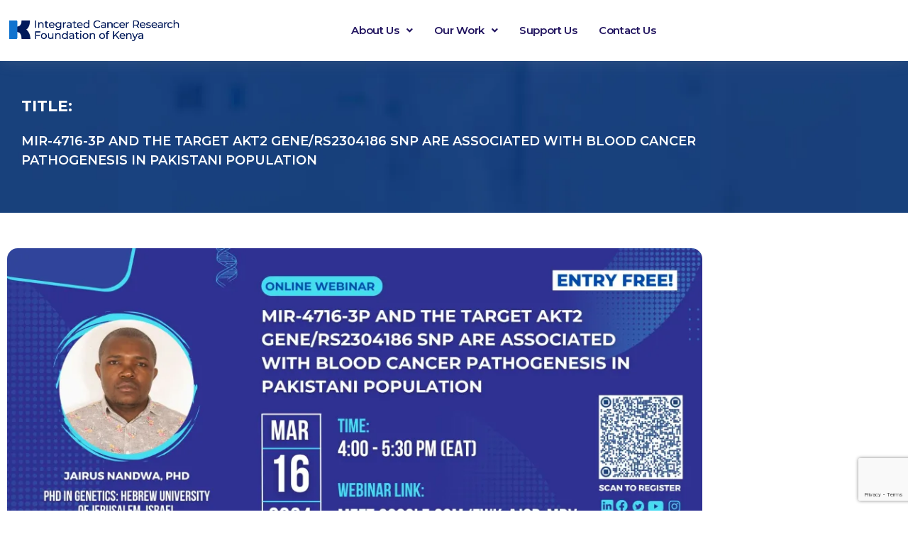

--- FILE ---
content_type: text/html; charset=utf-8
request_url: https://www.google.com/recaptcha/api2/anchor?ar=1&k=6LcURdwbAAAAAD2RJBWEUkN-ZKYV6W_UYEyljv1c&co=aHR0cHM6Ly9jYW5jZXJyZXNlYXJjaGtlbnlhLm9yZzo0NDM.&hl=en&v=N67nZn4AqZkNcbeMu4prBgzg&size=invisible&anchor-ms=20000&execute-ms=30000&cb=arz6ztut4nq0
body_size: 48651
content:
<!DOCTYPE HTML><html dir="ltr" lang="en"><head><meta http-equiv="Content-Type" content="text/html; charset=UTF-8">
<meta http-equiv="X-UA-Compatible" content="IE=edge">
<title>reCAPTCHA</title>
<style type="text/css">
/* cyrillic-ext */
@font-face {
  font-family: 'Roboto';
  font-style: normal;
  font-weight: 400;
  font-stretch: 100%;
  src: url(//fonts.gstatic.com/s/roboto/v48/KFO7CnqEu92Fr1ME7kSn66aGLdTylUAMa3GUBHMdazTgWw.woff2) format('woff2');
  unicode-range: U+0460-052F, U+1C80-1C8A, U+20B4, U+2DE0-2DFF, U+A640-A69F, U+FE2E-FE2F;
}
/* cyrillic */
@font-face {
  font-family: 'Roboto';
  font-style: normal;
  font-weight: 400;
  font-stretch: 100%;
  src: url(//fonts.gstatic.com/s/roboto/v48/KFO7CnqEu92Fr1ME7kSn66aGLdTylUAMa3iUBHMdazTgWw.woff2) format('woff2');
  unicode-range: U+0301, U+0400-045F, U+0490-0491, U+04B0-04B1, U+2116;
}
/* greek-ext */
@font-face {
  font-family: 'Roboto';
  font-style: normal;
  font-weight: 400;
  font-stretch: 100%;
  src: url(//fonts.gstatic.com/s/roboto/v48/KFO7CnqEu92Fr1ME7kSn66aGLdTylUAMa3CUBHMdazTgWw.woff2) format('woff2');
  unicode-range: U+1F00-1FFF;
}
/* greek */
@font-face {
  font-family: 'Roboto';
  font-style: normal;
  font-weight: 400;
  font-stretch: 100%;
  src: url(//fonts.gstatic.com/s/roboto/v48/KFO7CnqEu92Fr1ME7kSn66aGLdTylUAMa3-UBHMdazTgWw.woff2) format('woff2');
  unicode-range: U+0370-0377, U+037A-037F, U+0384-038A, U+038C, U+038E-03A1, U+03A3-03FF;
}
/* math */
@font-face {
  font-family: 'Roboto';
  font-style: normal;
  font-weight: 400;
  font-stretch: 100%;
  src: url(//fonts.gstatic.com/s/roboto/v48/KFO7CnqEu92Fr1ME7kSn66aGLdTylUAMawCUBHMdazTgWw.woff2) format('woff2');
  unicode-range: U+0302-0303, U+0305, U+0307-0308, U+0310, U+0312, U+0315, U+031A, U+0326-0327, U+032C, U+032F-0330, U+0332-0333, U+0338, U+033A, U+0346, U+034D, U+0391-03A1, U+03A3-03A9, U+03B1-03C9, U+03D1, U+03D5-03D6, U+03F0-03F1, U+03F4-03F5, U+2016-2017, U+2034-2038, U+203C, U+2040, U+2043, U+2047, U+2050, U+2057, U+205F, U+2070-2071, U+2074-208E, U+2090-209C, U+20D0-20DC, U+20E1, U+20E5-20EF, U+2100-2112, U+2114-2115, U+2117-2121, U+2123-214F, U+2190, U+2192, U+2194-21AE, U+21B0-21E5, U+21F1-21F2, U+21F4-2211, U+2213-2214, U+2216-22FF, U+2308-230B, U+2310, U+2319, U+231C-2321, U+2336-237A, U+237C, U+2395, U+239B-23B7, U+23D0, U+23DC-23E1, U+2474-2475, U+25AF, U+25B3, U+25B7, U+25BD, U+25C1, U+25CA, U+25CC, U+25FB, U+266D-266F, U+27C0-27FF, U+2900-2AFF, U+2B0E-2B11, U+2B30-2B4C, U+2BFE, U+3030, U+FF5B, U+FF5D, U+1D400-1D7FF, U+1EE00-1EEFF;
}
/* symbols */
@font-face {
  font-family: 'Roboto';
  font-style: normal;
  font-weight: 400;
  font-stretch: 100%;
  src: url(//fonts.gstatic.com/s/roboto/v48/KFO7CnqEu92Fr1ME7kSn66aGLdTylUAMaxKUBHMdazTgWw.woff2) format('woff2');
  unicode-range: U+0001-000C, U+000E-001F, U+007F-009F, U+20DD-20E0, U+20E2-20E4, U+2150-218F, U+2190, U+2192, U+2194-2199, U+21AF, U+21E6-21F0, U+21F3, U+2218-2219, U+2299, U+22C4-22C6, U+2300-243F, U+2440-244A, U+2460-24FF, U+25A0-27BF, U+2800-28FF, U+2921-2922, U+2981, U+29BF, U+29EB, U+2B00-2BFF, U+4DC0-4DFF, U+FFF9-FFFB, U+10140-1018E, U+10190-1019C, U+101A0, U+101D0-101FD, U+102E0-102FB, U+10E60-10E7E, U+1D2C0-1D2D3, U+1D2E0-1D37F, U+1F000-1F0FF, U+1F100-1F1AD, U+1F1E6-1F1FF, U+1F30D-1F30F, U+1F315, U+1F31C, U+1F31E, U+1F320-1F32C, U+1F336, U+1F378, U+1F37D, U+1F382, U+1F393-1F39F, U+1F3A7-1F3A8, U+1F3AC-1F3AF, U+1F3C2, U+1F3C4-1F3C6, U+1F3CA-1F3CE, U+1F3D4-1F3E0, U+1F3ED, U+1F3F1-1F3F3, U+1F3F5-1F3F7, U+1F408, U+1F415, U+1F41F, U+1F426, U+1F43F, U+1F441-1F442, U+1F444, U+1F446-1F449, U+1F44C-1F44E, U+1F453, U+1F46A, U+1F47D, U+1F4A3, U+1F4B0, U+1F4B3, U+1F4B9, U+1F4BB, U+1F4BF, U+1F4C8-1F4CB, U+1F4D6, U+1F4DA, U+1F4DF, U+1F4E3-1F4E6, U+1F4EA-1F4ED, U+1F4F7, U+1F4F9-1F4FB, U+1F4FD-1F4FE, U+1F503, U+1F507-1F50B, U+1F50D, U+1F512-1F513, U+1F53E-1F54A, U+1F54F-1F5FA, U+1F610, U+1F650-1F67F, U+1F687, U+1F68D, U+1F691, U+1F694, U+1F698, U+1F6AD, U+1F6B2, U+1F6B9-1F6BA, U+1F6BC, U+1F6C6-1F6CF, U+1F6D3-1F6D7, U+1F6E0-1F6EA, U+1F6F0-1F6F3, U+1F6F7-1F6FC, U+1F700-1F7FF, U+1F800-1F80B, U+1F810-1F847, U+1F850-1F859, U+1F860-1F887, U+1F890-1F8AD, U+1F8B0-1F8BB, U+1F8C0-1F8C1, U+1F900-1F90B, U+1F93B, U+1F946, U+1F984, U+1F996, U+1F9E9, U+1FA00-1FA6F, U+1FA70-1FA7C, U+1FA80-1FA89, U+1FA8F-1FAC6, U+1FACE-1FADC, U+1FADF-1FAE9, U+1FAF0-1FAF8, U+1FB00-1FBFF;
}
/* vietnamese */
@font-face {
  font-family: 'Roboto';
  font-style: normal;
  font-weight: 400;
  font-stretch: 100%;
  src: url(//fonts.gstatic.com/s/roboto/v48/KFO7CnqEu92Fr1ME7kSn66aGLdTylUAMa3OUBHMdazTgWw.woff2) format('woff2');
  unicode-range: U+0102-0103, U+0110-0111, U+0128-0129, U+0168-0169, U+01A0-01A1, U+01AF-01B0, U+0300-0301, U+0303-0304, U+0308-0309, U+0323, U+0329, U+1EA0-1EF9, U+20AB;
}
/* latin-ext */
@font-face {
  font-family: 'Roboto';
  font-style: normal;
  font-weight: 400;
  font-stretch: 100%;
  src: url(//fonts.gstatic.com/s/roboto/v48/KFO7CnqEu92Fr1ME7kSn66aGLdTylUAMa3KUBHMdazTgWw.woff2) format('woff2');
  unicode-range: U+0100-02BA, U+02BD-02C5, U+02C7-02CC, U+02CE-02D7, U+02DD-02FF, U+0304, U+0308, U+0329, U+1D00-1DBF, U+1E00-1E9F, U+1EF2-1EFF, U+2020, U+20A0-20AB, U+20AD-20C0, U+2113, U+2C60-2C7F, U+A720-A7FF;
}
/* latin */
@font-face {
  font-family: 'Roboto';
  font-style: normal;
  font-weight: 400;
  font-stretch: 100%;
  src: url(//fonts.gstatic.com/s/roboto/v48/KFO7CnqEu92Fr1ME7kSn66aGLdTylUAMa3yUBHMdazQ.woff2) format('woff2');
  unicode-range: U+0000-00FF, U+0131, U+0152-0153, U+02BB-02BC, U+02C6, U+02DA, U+02DC, U+0304, U+0308, U+0329, U+2000-206F, U+20AC, U+2122, U+2191, U+2193, U+2212, U+2215, U+FEFF, U+FFFD;
}
/* cyrillic-ext */
@font-face {
  font-family: 'Roboto';
  font-style: normal;
  font-weight: 500;
  font-stretch: 100%;
  src: url(//fonts.gstatic.com/s/roboto/v48/KFO7CnqEu92Fr1ME7kSn66aGLdTylUAMa3GUBHMdazTgWw.woff2) format('woff2');
  unicode-range: U+0460-052F, U+1C80-1C8A, U+20B4, U+2DE0-2DFF, U+A640-A69F, U+FE2E-FE2F;
}
/* cyrillic */
@font-face {
  font-family: 'Roboto';
  font-style: normal;
  font-weight: 500;
  font-stretch: 100%;
  src: url(//fonts.gstatic.com/s/roboto/v48/KFO7CnqEu92Fr1ME7kSn66aGLdTylUAMa3iUBHMdazTgWw.woff2) format('woff2');
  unicode-range: U+0301, U+0400-045F, U+0490-0491, U+04B0-04B1, U+2116;
}
/* greek-ext */
@font-face {
  font-family: 'Roboto';
  font-style: normal;
  font-weight: 500;
  font-stretch: 100%;
  src: url(//fonts.gstatic.com/s/roboto/v48/KFO7CnqEu92Fr1ME7kSn66aGLdTylUAMa3CUBHMdazTgWw.woff2) format('woff2');
  unicode-range: U+1F00-1FFF;
}
/* greek */
@font-face {
  font-family: 'Roboto';
  font-style: normal;
  font-weight: 500;
  font-stretch: 100%;
  src: url(//fonts.gstatic.com/s/roboto/v48/KFO7CnqEu92Fr1ME7kSn66aGLdTylUAMa3-UBHMdazTgWw.woff2) format('woff2');
  unicode-range: U+0370-0377, U+037A-037F, U+0384-038A, U+038C, U+038E-03A1, U+03A3-03FF;
}
/* math */
@font-face {
  font-family: 'Roboto';
  font-style: normal;
  font-weight: 500;
  font-stretch: 100%;
  src: url(//fonts.gstatic.com/s/roboto/v48/KFO7CnqEu92Fr1ME7kSn66aGLdTylUAMawCUBHMdazTgWw.woff2) format('woff2');
  unicode-range: U+0302-0303, U+0305, U+0307-0308, U+0310, U+0312, U+0315, U+031A, U+0326-0327, U+032C, U+032F-0330, U+0332-0333, U+0338, U+033A, U+0346, U+034D, U+0391-03A1, U+03A3-03A9, U+03B1-03C9, U+03D1, U+03D5-03D6, U+03F0-03F1, U+03F4-03F5, U+2016-2017, U+2034-2038, U+203C, U+2040, U+2043, U+2047, U+2050, U+2057, U+205F, U+2070-2071, U+2074-208E, U+2090-209C, U+20D0-20DC, U+20E1, U+20E5-20EF, U+2100-2112, U+2114-2115, U+2117-2121, U+2123-214F, U+2190, U+2192, U+2194-21AE, U+21B0-21E5, U+21F1-21F2, U+21F4-2211, U+2213-2214, U+2216-22FF, U+2308-230B, U+2310, U+2319, U+231C-2321, U+2336-237A, U+237C, U+2395, U+239B-23B7, U+23D0, U+23DC-23E1, U+2474-2475, U+25AF, U+25B3, U+25B7, U+25BD, U+25C1, U+25CA, U+25CC, U+25FB, U+266D-266F, U+27C0-27FF, U+2900-2AFF, U+2B0E-2B11, U+2B30-2B4C, U+2BFE, U+3030, U+FF5B, U+FF5D, U+1D400-1D7FF, U+1EE00-1EEFF;
}
/* symbols */
@font-face {
  font-family: 'Roboto';
  font-style: normal;
  font-weight: 500;
  font-stretch: 100%;
  src: url(//fonts.gstatic.com/s/roboto/v48/KFO7CnqEu92Fr1ME7kSn66aGLdTylUAMaxKUBHMdazTgWw.woff2) format('woff2');
  unicode-range: U+0001-000C, U+000E-001F, U+007F-009F, U+20DD-20E0, U+20E2-20E4, U+2150-218F, U+2190, U+2192, U+2194-2199, U+21AF, U+21E6-21F0, U+21F3, U+2218-2219, U+2299, U+22C4-22C6, U+2300-243F, U+2440-244A, U+2460-24FF, U+25A0-27BF, U+2800-28FF, U+2921-2922, U+2981, U+29BF, U+29EB, U+2B00-2BFF, U+4DC0-4DFF, U+FFF9-FFFB, U+10140-1018E, U+10190-1019C, U+101A0, U+101D0-101FD, U+102E0-102FB, U+10E60-10E7E, U+1D2C0-1D2D3, U+1D2E0-1D37F, U+1F000-1F0FF, U+1F100-1F1AD, U+1F1E6-1F1FF, U+1F30D-1F30F, U+1F315, U+1F31C, U+1F31E, U+1F320-1F32C, U+1F336, U+1F378, U+1F37D, U+1F382, U+1F393-1F39F, U+1F3A7-1F3A8, U+1F3AC-1F3AF, U+1F3C2, U+1F3C4-1F3C6, U+1F3CA-1F3CE, U+1F3D4-1F3E0, U+1F3ED, U+1F3F1-1F3F3, U+1F3F5-1F3F7, U+1F408, U+1F415, U+1F41F, U+1F426, U+1F43F, U+1F441-1F442, U+1F444, U+1F446-1F449, U+1F44C-1F44E, U+1F453, U+1F46A, U+1F47D, U+1F4A3, U+1F4B0, U+1F4B3, U+1F4B9, U+1F4BB, U+1F4BF, U+1F4C8-1F4CB, U+1F4D6, U+1F4DA, U+1F4DF, U+1F4E3-1F4E6, U+1F4EA-1F4ED, U+1F4F7, U+1F4F9-1F4FB, U+1F4FD-1F4FE, U+1F503, U+1F507-1F50B, U+1F50D, U+1F512-1F513, U+1F53E-1F54A, U+1F54F-1F5FA, U+1F610, U+1F650-1F67F, U+1F687, U+1F68D, U+1F691, U+1F694, U+1F698, U+1F6AD, U+1F6B2, U+1F6B9-1F6BA, U+1F6BC, U+1F6C6-1F6CF, U+1F6D3-1F6D7, U+1F6E0-1F6EA, U+1F6F0-1F6F3, U+1F6F7-1F6FC, U+1F700-1F7FF, U+1F800-1F80B, U+1F810-1F847, U+1F850-1F859, U+1F860-1F887, U+1F890-1F8AD, U+1F8B0-1F8BB, U+1F8C0-1F8C1, U+1F900-1F90B, U+1F93B, U+1F946, U+1F984, U+1F996, U+1F9E9, U+1FA00-1FA6F, U+1FA70-1FA7C, U+1FA80-1FA89, U+1FA8F-1FAC6, U+1FACE-1FADC, U+1FADF-1FAE9, U+1FAF0-1FAF8, U+1FB00-1FBFF;
}
/* vietnamese */
@font-face {
  font-family: 'Roboto';
  font-style: normal;
  font-weight: 500;
  font-stretch: 100%;
  src: url(//fonts.gstatic.com/s/roboto/v48/KFO7CnqEu92Fr1ME7kSn66aGLdTylUAMa3OUBHMdazTgWw.woff2) format('woff2');
  unicode-range: U+0102-0103, U+0110-0111, U+0128-0129, U+0168-0169, U+01A0-01A1, U+01AF-01B0, U+0300-0301, U+0303-0304, U+0308-0309, U+0323, U+0329, U+1EA0-1EF9, U+20AB;
}
/* latin-ext */
@font-face {
  font-family: 'Roboto';
  font-style: normal;
  font-weight: 500;
  font-stretch: 100%;
  src: url(//fonts.gstatic.com/s/roboto/v48/KFO7CnqEu92Fr1ME7kSn66aGLdTylUAMa3KUBHMdazTgWw.woff2) format('woff2');
  unicode-range: U+0100-02BA, U+02BD-02C5, U+02C7-02CC, U+02CE-02D7, U+02DD-02FF, U+0304, U+0308, U+0329, U+1D00-1DBF, U+1E00-1E9F, U+1EF2-1EFF, U+2020, U+20A0-20AB, U+20AD-20C0, U+2113, U+2C60-2C7F, U+A720-A7FF;
}
/* latin */
@font-face {
  font-family: 'Roboto';
  font-style: normal;
  font-weight: 500;
  font-stretch: 100%;
  src: url(//fonts.gstatic.com/s/roboto/v48/KFO7CnqEu92Fr1ME7kSn66aGLdTylUAMa3yUBHMdazQ.woff2) format('woff2');
  unicode-range: U+0000-00FF, U+0131, U+0152-0153, U+02BB-02BC, U+02C6, U+02DA, U+02DC, U+0304, U+0308, U+0329, U+2000-206F, U+20AC, U+2122, U+2191, U+2193, U+2212, U+2215, U+FEFF, U+FFFD;
}
/* cyrillic-ext */
@font-face {
  font-family: 'Roboto';
  font-style: normal;
  font-weight: 900;
  font-stretch: 100%;
  src: url(//fonts.gstatic.com/s/roboto/v48/KFO7CnqEu92Fr1ME7kSn66aGLdTylUAMa3GUBHMdazTgWw.woff2) format('woff2');
  unicode-range: U+0460-052F, U+1C80-1C8A, U+20B4, U+2DE0-2DFF, U+A640-A69F, U+FE2E-FE2F;
}
/* cyrillic */
@font-face {
  font-family: 'Roboto';
  font-style: normal;
  font-weight: 900;
  font-stretch: 100%;
  src: url(//fonts.gstatic.com/s/roboto/v48/KFO7CnqEu92Fr1ME7kSn66aGLdTylUAMa3iUBHMdazTgWw.woff2) format('woff2');
  unicode-range: U+0301, U+0400-045F, U+0490-0491, U+04B0-04B1, U+2116;
}
/* greek-ext */
@font-face {
  font-family: 'Roboto';
  font-style: normal;
  font-weight: 900;
  font-stretch: 100%;
  src: url(//fonts.gstatic.com/s/roboto/v48/KFO7CnqEu92Fr1ME7kSn66aGLdTylUAMa3CUBHMdazTgWw.woff2) format('woff2');
  unicode-range: U+1F00-1FFF;
}
/* greek */
@font-face {
  font-family: 'Roboto';
  font-style: normal;
  font-weight: 900;
  font-stretch: 100%;
  src: url(//fonts.gstatic.com/s/roboto/v48/KFO7CnqEu92Fr1ME7kSn66aGLdTylUAMa3-UBHMdazTgWw.woff2) format('woff2');
  unicode-range: U+0370-0377, U+037A-037F, U+0384-038A, U+038C, U+038E-03A1, U+03A3-03FF;
}
/* math */
@font-face {
  font-family: 'Roboto';
  font-style: normal;
  font-weight: 900;
  font-stretch: 100%;
  src: url(//fonts.gstatic.com/s/roboto/v48/KFO7CnqEu92Fr1ME7kSn66aGLdTylUAMawCUBHMdazTgWw.woff2) format('woff2');
  unicode-range: U+0302-0303, U+0305, U+0307-0308, U+0310, U+0312, U+0315, U+031A, U+0326-0327, U+032C, U+032F-0330, U+0332-0333, U+0338, U+033A, U+0346, U+034D, U+0391-03A1, U+03A3-03A9, U+03B1-03C9, U+03D1, U+03D5-03D6, U+03F0-03F1, U+03F4-03F5, U+2016-2017, U+2034-2038, U+203C, U+2040, U+2043, U+2047, U+2050, U+2057, U+205F, U+2070-2071, U+2074-208E, U+2090-209C, U+20D0-20DC, U+20E1, U+20E5-20EF, U+2100-2112, U+2114-2115, U+2117-2121, U+2123-214F, U+2190, U+2192, U+2194-21AE, U+21B0-21E5, U+21F1-21F2, U+21F4-2211, U+2213-2214, U+2216-22FF, U+2308-230B, U+2310, U+2319, U+231C-2321, U+2336-237A, U+237C, U+2395, U+239B-23B7, U+23D0, U+23DC-23E1, U+2474-2475, U+25AF, U+25B3, U+25B7, U+25BD, U+25C1, U+25CA, U+25CC, U+25FB, U+266D-266F, U+27C0-27FF, U+2900-2AFF, U+2B0E-2B11, U+2B30-2B4C, U+2BFE, U+3030, U+FF5B, U+FF5D, U+1D400-1D7FF, U+1EE00-1EEFF;
}
/* symbols */
@font-face {
  font-family: 'Roboto';
  font-style: normal;
  font-weight: 900;
  font-stretch: 100%;
  src: url(//fonts.gstatic.com/s/roboto/v48/KFO7CnqEu92Fr1ME7kSn66aGLdTylUAMaxKUBHMdazTgWw.woff2) format('woff2');
  unicode-range: U+0001-000C, U+000E-001F, U+007F-009F, U+20DD-20E0, U+20E2-20E4, U+2150-218F, U+2190, U+2192, U+2194-2199, U+21AF, U+21E6-21F0, U+21F3, U+2218-2219, U+2299, U+22C4-22C6, U+2300-243F, U+2440-244A, U+2460-24FF, U+25A0-27BF, U+2800-28FF, U+2921-2922, U+2981, U+29BF, U+29EB, U+2B00-2BFF, U+4DC0-4DFF, U+FFF9-FFFB, U+10140-1018E, U+10190-1019C, U+101A0, U+101D0-101FD, U+102E0-102FB, U+10E60-10E7E, U+1D2C0-1D2D3, U+1D2E0-1D37F, U+1F000-1F0FF, U+1F100-1F1AD, U+1F1E6-1F1FF, U+1F30D-1F30F, U+1F315, U+1F31C, U+1F31E, U+1F320-1F32C, U+1F336, U+1F378, U+1F37D, U+1F382, U+1F393-1F39F, U+1F3A7-1F3A8, U+1F3AC-1F3AF, U+1F3C2, U+1F3C4-1F3C6, U+1F3CA-1F3CE, U+1F3D4-1F3E0, U+1F3ED, U+1F3F1-1F3F3, U+1F3F5-1F3F7, U+1F408, U+1F415, U+1F41F, U+1F426, U+1F43F, U+1F441-1F442, U+1F444, U+1F446-1F449, U+1F44C-1F44E, U+1F453, U+1F46A, U+1F47D, U+1F4A3, U+1F4B0, U+1F4B3, U+1F4B9, U+1F4BB, U+1F4BF, U+1F4C8-1F4CB, U+1F4D6, U+1F4DA, U+1F4DF, U+1F4E3-1F4E6, U+1F4EA-1F4ED, U+1F4F7, U+1F4F9-1F4FB, U+1F4FD-1F4FE, U+1F503, U+1F507-1F50B, U+1F50D, U+1F512-1F513, U+1F53E-1F54A, U+1F54F-1F5FA, U+1F610, U+1F650-1F67F, U+1F687, U+1F68D, U+1F691, U+1F694, U+1F698, U+1F6AD, U+1F6B2, U+1F6B9-1F6BA, U+1F6BC, U+1F6C6-1F6CF, U+1F6D3-1F6D7, U+1F6E0-1F6EA, U+1F6F0-1F6F3, U+1F6F7-1F6FC, U+1F700-1F7FF, U+1F800-1F80B, U+1F810-1F847, U+1F850-1F859, U+1F860-1F887, U+1F890-1F8AD, U+1F8B0-1F8BB, U+1F8C0-1F8C1, U+1F900-1F90B, U+1F93B, U+1F946, U+1F984, U+1F996, U+1F9E9, U+1FA00-1FA6F, U+1FA70-1FA7C, U+1FA80-1FA89, U+1FA8F-1FAC6, U+1FACE-1FADC, U+1FADF-1FAE9, U+1FAF0-1FAF8, U+1FB00-1FBFF;
}
/* vietnamese */
@font-face {
  font-family: 'Roboto';
  font-style: normal;
  font-weight: 900;
  font-stretch: 100%;
  src: url(//fonts.gstatic.com/s/roboto/v48/KFO7CnqEu92Fr1ME7kSn66aGLdTylUAMa3OUBHMdazTgWw.woff2) format('woff2');
  unicode-range: U+0102-0103, U+0110-0111, U+0128-0129, U+0168-0169, U+01A0-01A1, U+01AF-01B0, U+0300-0301, U+0303-0304, U+0308-0309, U+0323, U+0329, U+1EA0-1EF9, U+20AB;
}
/* latin-ext */
@font-face {
  font-family: 'Roboto';
  font-style: normal;
  font-weight: 900;
  font-stretch: 100%;
  src: url(//fonts.gstatic.com/s/roboto/v48/KFO7CnqEu92Fr1ME7kSn66aGLdTylUAMa3KUBHMdazTgWw.woff2) format('woff2');
  unicode-range: U+0100-02BA, U+02BD-02C5, U+02C7-02CC, U+02CE-02D7, U+02DD-02FF, U+0304, U+0308, U+0329, U+1D00-1DBF, U+1E00-1E9F, U+1EF2-1EFF, U+2020, U+20A0-20AB, U+20AD-20C0, U+2113, U+2C60-2C7F, U+A720-A7FF;
}
/* latin */
@font-face {
  font-family: 'Roboto';
  font-style: normal;
  font-weight: 900;
  font-stretch: 100%;
  src: url(//fonts.gstatic.com/s/roboto/v48/KFO7CnqEu92Fr1ME7kSn66aGLdTylUAMa3yUBHMdazQ.woff2) format('woff2');
  unicode-range: U+0000-00FF, U+0131, U+0152-0153, U+02BB-02BC, U+02C6, U+02DA, U+02DC, U+0304, U+0308, U+0329, U+2000-206F, U+20AC, U+2122, U+2191, U+2193, U+2212, U+2215, U+FEFF, U+FFFD;
}

</style>
<link rel="stylesheet" type="text/css" href="https://www.gstatic.com/recaptcha/releases/N67nZn4AqZkNcbeMu4prBgzg/styles__ltr.css">
<script nonce="2PErY17PtJtBWhLSzrEikQ" type="text/javascript">window['__recaptcha_api'] = 'https://www.google.com/recaptcha/api2/';</script>
<script type="text/javascript" src="https://www.gstatic.com/recaptcha/releases/N67nZn4AqZkNcbeMu4prBgzg/recaptcha__en.js" nonce="2PErY17PtJtBWhLSzrEikQ">
      
    </script></head>
<body><div id="rc-anchor-alert" class="rc-anchor-alert"></div>
<input type="hidden" id="recaptcha-token" value="[base64]">
<script type="text/javascript" nonce="2PErY17PtJtBWhLSzrEikQ">
      recaptcha.anchor.Main.init("[\x22ainput\x22,[\x22bgdata\x22,\x22\x22,\[base64]/[base64]/[base64]/[base64]/[base64]/UltsKytdPUU6KEU8MjA0OD9SW2wrK109RT4+NnwxOTI6KChFJjY0NTEyKT09NTUyOTYmJk0rMTxjLmxlbmd0aCYmKGMuY2hhckNvZGVBdChNKzEpJjY0NTEyKT09NTYzMjA/[base64]/[base64]/[base64]/[base64]/[base64]/[base64]/[base64]\x22,\[base64]\x22,\x22QC1QJcKZw5nCojJfw4bDuMKFw4LCnmogaMOofx07SB0Jw58/c1ZRcMKyw49qLWhucHPDhcKtw47Ch8K4w6txbQguwqzCkjrCliPDrcOLwqwBLMOlEX5nw51QNcKNwpguEsOww40uworDs0zCksOTA8OCX8KRDMKSccKlR8OiwrwPNRLDg1fDhBgCwpdrwpI3HlQkHMKnFcORGcOFTMO8ZsOtwrnCgV/[base64]/wrPDgUDDkxddLMKpTkwUwqLDh0RrworDkADCoFd+wo7CoCE5HzTDg0p2wq3DrnTCj8KowrYiTsKawq1uOyvDgAbDvU9WF8Ksw5sOTcOpCC4sLD5AHAjCgmBUJMO4NsOnwrEDGGkUwr0cwrbCpXdpIsOQf8KiVi/DowxeYsORw6jCoMO+PMOmw4Rhw67DoQkKNXIkDcOaMWbCp8Oqw5k/J8OwwpYIFHYxw57DocOkwoTDi8KYHsKJw7o3X8KkwqLDnBjCrMK6DcKQw749w7nDhgslcRbCgMKbCEZXNcOQDAFcAB7DqAfDtcORw73DgRQcMj0pOSzCqsOdTsKfZCo7wqI0NMOJw5JEFMOqJsOUwoZMKWllwojDrsOCWj/Dk8KYw414w7fDucKrw6zDh1bDpsOhwpF4LMKyfVzCrcOqw7rDjQJxJcOJw4R3wrvDowUdw5/DpcK3w4TDvsKpw50Ww7rCsMOawo9MEAdEL1sgYS7CrSVHFEEacSckwqA9w7N+asOHw6E1JDDDmcOeAcKwwpILw50Bw5bCmcKpaxZdMETDp2AGwo7DnwIdw5PDl8OBUMK+GxrDqMOaQl/[base64]/[base64]/CtsKaAMOvw4MTw5hMVkAVw74SZDbCt8KRworDlQNxwppuWsKkFcOoG8K1wr0zLHZdw7PDvcK8XMK0w6/Ci8KBf217ScK1w5TDvsK+w6DCnMKDP2HClsOJwrXConTDjR/Dtj0tZz3DqMOlwqY8KsOkw5FZNcOiasOpw7UcEVfCgS/CvHrDonnDu8OVOTnCgwh0w6jDkBzCkcO8K1Rnw7XCksOrw7gXw7MoBV8lSwJHGMKnw5d2w58uw5jDlgNIw6gsw5tpwrYjwp7CkMKzIsOdFU5tLsKSwrViGsOvw63Dt8Ksw71PFcOdw6pSD3RgfcOYO2/CmMK7wrJlw7Zaw4HDvcOIMcKfcnnDtMO8wrwqKsK/[base64]/[base64]/wrjDscKBw5TCrTpew4jCisODLcKww7TCj8Ovw4QCEikPCsO9XMOBAyk1wqYzIcOTwrXDkD86IwPCscKbwoJQHMKBVlHDgcKVFGtUwrxZw5fDpnLCpG9RFh7CgcKIO8KkwrAiUiZVNzlxT8KEw6lxOMOzDsKrbhR/w5rDvsKuwoMAF0TCsQ7CoMKyPRp+WsK4OhvCgVjCnmdrVAY5w6jCosKCwpfCgCHDqcOowo11KMK/w6HCklXCmsKVZMK7w6owI8K3wp7DlnvDvhnCtMKywonCghrDtcKzQ8Okw4vDk282O8OuwqVvYMOgbzB2acOuw7onwpIYw7nDs1EXwoTDulhcdWULJsKzRAoaFB7Dl0FSaT15FglJSBXDlQ7DsSfDhhLDqsKiOzTDow/DjS5lw6HDnysMwrh1w6jCiW/Di3NBUWrDuTBTwq/DgFzDqsO9bmHDrTdNwrhjakTCkMKtw6hAw5XCuhAXBRgRwqI9ScOxJ1bCnMOTw5QKWMKeMsK5w7Qcwp5Swrhmw4bCrMKHdhvCuhnCscOKbcKYwqUzw6rCl8O9w5fDlBTCvX7DlCR0FcKgwrJ/wq5Aw5J6XMObX8Oewr3DpMOdfynCt3HDlMOLw6DChTzCgcOiwoRXwolgwrwZwqsTd8ODc2rCjsO/[base64]/DisKJw4vCgsOFw403w7rDjCPDmy0rwrXDrwfCusOkPAZ5bAHDmF3ChC9RDEluwp/CkMKdwrLCqcK0LsOSWSM1w5lhw5R4w7fDsMOaw5ZQGcKjTFQ/BcOLw6wtw4AAYQFVw5wbScOMw4UEwrzCocK/w60pw5nDs8OkZcOEcsK3WcKFw4jDicOSwrgcaRxcckIAMcKRw4HDp8KlwqLCjcOdw65owro5N0QDUijCsDZ5w5kCR8OvwoPCpXbDgcKQZDvDksKMw7XChsOXPMO7w5zDvMO2w5LCvFPCgVs1woDDjcOdwrUnw5Ebw77CtMKEw5YRf8KFb8OWacK8w4XDp0YYZksaw4/CiAMzwrrCkMKIw5wmEMO4w44Xw6XDvsKvwr5uwo0vOihHMcKFw4tswqdpYFXDlsKhCUQ6w6k4MU/[base64]/w7EUYMKXcMOnw4wXw5Y9CALCpk/CjcK6YMOSRj0kwo46TsKBfgHChXYvdcO/AcKJdsKQMMOmwp/CqcOnw4/CqcO5KsODYsKXw5XCk1VhwpPDsxLCssOqUkrCg2QWNcO/B8ONwonCvggCTcKGEMOzwp9hSsKjVjsLdyfCjSAvwrnDosK8w4hRwpkTFFZ7ChHCvE7DtMKZw4U6XWldwrTDvAzDr14fSgoHU8Krwp1SPTBHGcOMw4PDm8OXSMKIw6InO0kpUsO7w6MVMMKHw5rDtsOwLcOpFQ5wwp7DiXHDu8OuIjvDssOEWHI3w6/Dl33Du2bDrHscwodGwqg/w4V9wpfCjwLChw3DgThew7U1w5sJw4zCnMKewq7CmsO1RFnDvsOAejYAw6ZnwrNNwrd8w7AgH2pfw6/DiMOyw63Ci8OBwoJidRdLwo5GXgvCvsOkw7DClMKCwr0Bw5IWDwtnBjMtZlJKw4hRwpfCnMKHwqXCpw3CicKLw6LDhyR8w5FwwpV3w53DjHvCm8KEw77Cp8OXw6LCvAgCQ8KidcKYw5FISsKYwrXDicKTYsOgTsKuwr/[base64]/[base64]/Di8Kcwo8rwoTDq8OTFCFPD8OHbcKxwpgewp4ow5kgalTDgwbDjsOtUATCucKnSGNzw5NbRsK3w5Ypw7B5VEsVw4rDtx/DuxvDn8KBAMO5JUDDmBFMScKYw4TDuMOJwqjDghc4JibDiVHCiMOCw4nDpHjCiAPClcOfQDDDgzbDo3LDvBbDtW3DiMKtwpseT8KfcWzCgWhrJBbCmcOGw61UwrQLTcO0woxQwrDClsO2w6glwprDpMKMw6jCtkzDuzcjwrjCjA/CrwdNQ2pFSFw9wqlZRcO4wp93w4dowprDjFPDqHB6BSl8w5nCk8OVIzYlwoXDtcKPw7/Cq8OdJyHCisKAVGPCoC/CmHbDiMO4wrHCnjRvw6E1aU5mO8KxCVPDoWIcXmzDvsKywozDtcK9fD7DpMOYw5UgBsKaw77DoMO3w6bCrsKsVcO9wpRkw5sTwrrDisKIwpXDjsKswoDDsMKjwr7CmWdAAR/Cj8OJQMKuKlJwwod0wrjCosK7w63DpR7DgcKVwq/DoyV1dkUPMA/DolHDsMKFw5hYw5dCFsOMwqvDhMOFw5kaw5Nnw6wiwr90wppuVMOGKsKlUcOecsKcw5g9FcOIT8KIwqzDjy3CmcOYDWvCisOfw79kw4FOA08CCBTCm2NnwrnDusOHZ2tyw5TCtHTCqBI2csKIW2B2YhgoNMKuWWxqI8O5E8OcXkTDjsOdc2fDq8K/wo0PXkrCpsKRwoDDkVDCt0LDtG4Nw6rCosKwcMOlWcKlIn7Dq8OJZsO0wqPCnifCuDFZwo/ClcKSw5/[base64]/DoERZRAt+wqPCh8KtLcKEw5LCmsKwP1AAUGBKIsKaQljDgsKsOW7Ch3EyVMKewobDh8Ojw6ZDVcKmEsK0wqc7w54STSLChsO4w7DCm8OvQgpewqkgw4bCpcOHdMKoI8K2dMKvHcOINVpQw6YRBHIqADvCl0wlw6/Dpz5rwpxtFjB3bcOYDsKJwr03NMOoBAUOwogrdMOwwpoAQMOQw7pxw6sBAAXDicOuw7t7KsKJw41xQcOOWjjCnRfCnEbCsj/CrRzCuw5jTsOdcsODw40CIUwwBMOlw6zChzYSXcOqwrhsLcKobMKHwpstwrg4wrAtw6/DkmHCrcOTecKgOcOWBHzDn8O2wphDHDHDvy9awpBvw5DDoiwUw7ASHFB+bh7CkSYOWMKUbsKHwrVRd8K+wqbClcOjwoo0O1LCpcKTw7bDrsK3WsKuIDdlLE8owrANwr0lwrhnwrbCgULCkcK/w5Fxw6VmOcKOBRPDqGpZw6vCvsKhw47CgxbCjAYVccKxTsOYJcOlS8KAPEvDhCcNIXEeVHvDjD9Jwo/CisOQe8Ogw78rZMOAdsKsDMKYDWttQmVkNC/DjE0Nwrtxwr/DgUcrbsKsw4rDiMKVG8Kyw4luBU46EsOhwpLCv07Duy/Ck8OVaUtswoESwp1ZLcKzcyvCi8OQw6jChxbCuV0mw4rDkF/DkCPCuAJDwpfDkcOmw7caw79WbMKAKzzClcKtL8O2wo/DixobwqfDgsKgFSs6ecOuJkgfUsOlT3HDgMKfw7XDvXpDJSxdw5/CpsKXwpdmw7fCmQnCpAp/wq/ChVYVw6s4FzV2aF3CqMOsw5rCicKUwqE3GBDCui59wpdpPcK6bcKiwprCrQoOeR/ClWDDsmgYw7gVw4HDvCtkVE9YOcKgw5Vbw6hawpoYw5zDkyPCvAfCpMKYwqbDujBxccK1wrvDlQo/QsOIw4LDiMK5w5vDt13Cl2Z2ccOjL8KHOsKzw5nDvcKeLSd4w77CrsOKZGoDNsKcOgnCr2YUwq5YWhVKZcOtUG/Dpm/[base64]/DqsKEUcKiUcOpw6YueMOWPcOyeEPDvXRmL8OOwrHCsiQUw6PDkcO/WsKQbMKuMXBxw5dfwqddw5gDBg8pemjCkyjCj8O2Ljwbw57Cm8Oqwq3Csjx/w6IZwoPDpjnDuxwkw53CgcKaI8OPAcKGw51HIsKxwqszwrPDssKmcRIGRcOwIsKew67Dj1oWw48uwpLCn2TDn2lHf8KFw5A9wokGAXjDmsK9W37DpCdJYsKSA1vDolfCnUDDtBJnEcKEOMKLw7bDlcK7w4fDkMKtSMKcw6nCgULDlG/DmiViw6FGw45/wrcoI8KSw5fDscOOGMKTwqLChDbDrcKZc8OGwpbCscOzw4TCt8KFw6VSwrJww5x4GRvCnQ7ChX8KVcKof8KGZcKnw4bDlBk/w5R8SC/[base64]/CuDLCijrDrW0KLx7DncOmwrJuHMOnHhrDucKkV1lIwo/DssKGwpTDkVHCm3RIw5oJdcKzZcOLRzgowq3Chi/Dp8OZIEXDgk1dwrjDtMKRwoAVe8OfdlbCj8KvR2nDrWpGRMO8CMKzwpbDlcKzcMKaFsOpU2Ewwp7CpMKawrnDq8OQfD/DjsOgwo96GcOIwqXDisKww6sLMSnCp8OJP1EUCinDusOgworDl8KPQUoMK8OgM8OwwrBdwqg0eCLDjcOuwrAJwojDiWTDun7DlsKETMKwUiwQGcKOwrpAw6/DmA7DqcKwI8O4WBTCk8KhfsKlw6c5XDMTB0R0TcOsfn/Dr8OKZcOvwr7Dr8OqDcKHw5VlwpLDnsK+w4o+w6YoPcOwMhV6w7RnY8Oow6ptw5s6wp7DusKpw4jCvA/ChMKiZcKEECd5U2xRXMOpbcO4w48dw6TCscKUw7rClcOUw4rCvVdYXDIgEnZ1cQE+w5zCpcKvJ8O7eQbCj3vDsMORwo/DrjvDjsOswrx/EUbDpCVgw5JuMsOzwrgjw659bmnDjMKDUcOBwopPPhAHw7vDtcOrPQrDgcOYw6/DhgvDlcO+OiIkwrdkwpoFM8Onw7F5QgPDnjpYw69cXcOqaGTDoyLCqzfDkW5/A8KWGMKWacOhKMObNsO9w7cyen52G2HClsO8SmnCo8KGw6/CoxvCrcOUwrpdTwPDs13DoVBkwrw3dMKSW8ONwrxnSBYRSsOXwoFVCsKLXzbDqRzDojwGAS4/asKxwpp+ZcKDwppHwq5zw6TCoFRPwqx6dD3Dr8OEXsOQCADDnB1pB0/Dk0vCp8OjTcO1bzosbVfDoMOpwq/DoyXDnRYowrzCmw/[base64]/Dm8KPw6bDhUTCjyjDqMOTYMKJw7TCpsKpe8OOwoEdbxLCmDXDhEdzwqvChExlwrLCs8KUGcO4esKXaCzDjGvCs8OCFMORwqpZw7/[base64]/[base64]/Dj8OEBgPDj8Klw5wmBCrCvTfCtDPCvirCiRcGw5fDl3p3ZhcxaMKPFREDSHvCssKuXCFVW8OBEMO+wroDw6ptb8KLYi03woXCr8KzHy3DrMKaA8Kbw4Bww6QZUC1XwojCnwnDnjp1wrJ/w5QgEMOdwrJmSgXCtcK3Y1Qyw7bDkMKnw5DDkcOIwoDCrE/DkjzCtVbDu0DDicK0HkzChHY+KMKcw59ow5TCiEvCkcOcfGfDk23DjMOeeMOPHcKrwoLCrVoMw7kawo0BBMKIwotSwr3Dv0vCnsKzMGLCrRwJacOLIn3DoBEGNGhrZ8K9wpbCjsO9woRUDEPCmsKCEDRowq9DMXzDmS3CuMKrUcOmccO/ZcOnwqvCjgvDrGHCpMKOw78Zwox7O8K1wpvCqBrCnFPDt0nDvFTDrzbDmmbDtSYJdgDDoiondwtRG8KzeRPDtcOowqDDvsK+wptEwottw7vCsHzCqEEoWcKnC0gCbAzClsOlCBzDusOOwrjDoz5fe1XCjMK/woBNbMKlw4QGwr8OO8OtdDN/McOfw7NoQWJSwpIzY8ONwpIrwotIDsO8dRzDiMO6w6Fbw6PDisOETMKcwqFQbcKeFATDnFDCrhvCnAd+wpEcXDINHRvDtV91a8ONw4Mcw7jDqsKBwobCp1sFcsKPR8Omell9E8ONw584wrfCizlQwr4Tw5dOwpzChxlmehNmIcKcw4HDsj7CusKDwrLCvi/CjF/Doxg+w6rDjC9QwovDjj8MZMOzAhJ0NsKze8KxJX/[base64]/DrsKxwqvChRZ6wpXDssKNL8OIw7UvBMOcw73CkQ5/EXQ9wq83TU/[base64]/acKwwo91KkLCsMOHwqgiDzs9w4A0Vx3CvXLDr10Qw6fDvcKUNQXCihwvccK+McO1woDDki1nwpxBw4PDnUZEHsOOw5LCisORwp7Ds8KewrJ/[base64]/Cp8KFDsO1wpHCvQHCrMKIwrEje8KoYX1pwqfCssORw5/ChSrDrEh8w57Cq3o1w7YZw6TCsMOGFyrCm8KBw7JVwp3Co0UfWBjCulzDqMKzw5nCjsKXMsKcw5lAG8OAw6zCoMK2akrDkHXCkXZOw5HDv1DCtMKtLi9eK2/Ct8OfSsKeWR/CugzCjsOhwrlQwqHChTXDlFBtw7HDjG/[base64]/CnnI3VDESXBLDhwghwrnDpsOpPTt7OsKSwoZxWMKew4jDiFYdPjcYXMOjZMK3wpvDpcOhwoQ0w5nDqSTDgsOIwr4Nw5JAw6wsZUjDk1cgw6nCm23CgcKmRsK7wp9mwrbDuMK/dsO/P8Krwr9PJ27DuBJbHMKYaMOKAMKlwr4tKk3Cn8K/RsK3wonCosKEwogsOVJUw6vCjMKnCMOZwosJTQbDuEbCocOTWcO8LDgXw6vDhcKuw6QiZ8O4woYSbMO3wpBLJsKgwpplccOBTQwewoscw4vCs8KEwq7CisKUbMOKw5vCkF9Cw6PCqHTCpcKxSsK/NcKdwpIaFMOhG8KLw6s1HcOFw5bDjMKJdGwbw7B+L8OIwqFHw4xJw6jDvhvCg17DusKVwqPCqsOVwpLDgAzCiMKOw5HCk8OmbcOmczkMKGI5NH7DqGkgw7nCg3vCosOvWEsVaMKheybDnB/CvEnDpMKGNsKqVzbDg8KtaRLCkcOBAsO/MUHDrXbDpgTDlj9NXsKew7JVw4jCmMKtw4XCoFnCgRJ3Dix2M3JwQMKrWzAnw5bDkMK3JTkBDMONcX0ZwqvCscOywplvwpfDglrDhn/Ck8KzFz7Dgmo6T3MMBws5w5sHwo/[base64]/DvMK7NnzCr8Kvw73DqRLCjHrDiwzClzw6wrfChMK7w4PDoQMEECl7woFwQMKnw6QVwpXDmwbDiEnDiWZGcCjDqcK/wpTDoMOvTQzDo3/CmFvDni7CkcKXQ8KjDsOAwpNyE8OGw6BId8O3wooxc8ORw6BFU1IqWUrCt8OTEzHDjgXDpXLCnCXDmFJJB8K3fQYxw5zDoMKiw6F/wqt6PMOXcwrDkQvCusKrw7htakHDvMKawrRvcMO/wpjDm8KJb8OXwoDDhQg1w4jDjEd7fcORwpnCn8KKIMKVNMO2wpkrU8K4w7MGUMOZwrvDjRvCn8KLJUDCpcOtX8OibMO4w57DoMORcyHDpMK4wpXCqMOAecOmwqvDu8Ohw6Z3wooOLDQZw6NoWVl0fj3DmlnDoMO1AsK7VsOCw4wJLsO/E8KOw6gjwo/Cq8Kyw5zDgQ3DmcOmecKMSG1SIzHDg8OEEsOow73DjsK8wqZUw6jDnzo/BxzDgANBGEYpEG8zw4h9DcKiwp9EJCLCqAPDnsOIwpJRwqdvOMKJaWLDrQ81UcKwYxYBw7/CgcO1RMOFdEBcw5JSBm7Ch8OLQT/DmTYSwpPCqMKZw7MSw7HDnsKXfsOSQmfCvkzCvMOIw5HCs1wQwqDDl8OPwq3DhA17wrNYw6F2AsO6OMKUw4LDkE1Lw5gRw63DsTUJwpzDi8KsexfDp8KSD8KeHTwYIGXDlAE7wrjDo8OADcOMwqrCqsO2CUYswo1BwrE0fMO8NcKIODMID8KBSl5vwoFQCsK/wpnDjloSCcOTbMKSFMOHwq8CwoUQwrPDqsOLw67CqBcHZUHCkcK/wpguw6MLRT7CjRDCssOODgTCuMOEwrfCncOlw6vDqzwTATMdw5F7woPDlsKhwoMAFsOCw5LDnipdwrvCuB/[base64]/PW/ChGvDsMKpJsKDPz/CicOnwrnDsDXCm8KTSCEGw5t7HhnCtl8xwqt9A8K8woB6TcOZbDvDk0Jhwqc6w4bDrk5WwrB+CMOGXlfClwXCkUBLKmJxwrkrwrTCoVJcwqpFw7pqeSXCq8OOPsOBwpbCnGgVYDlAOjXDgMOgw5TDp8KbwrNUTMK7QXFvwpHDjw99w4/DrMKID2rDmMKXwpYSDkzCsAR7w7w0w5/[base64]/DicOww5E6w49wCsOlw47Cj8KQwo7DuxwWwq7DgsOYODE2woLCqCB6emh0w7DDlWIFFyzCtTnChEvCocOqwqzDl0/DiWHDjMK0FFkUwpHDpsKSwq3DssO9CsObwoU0UzvDvxg0w5bCtFQ9ZsKnTsK7CwzCusO8esOiU8KMwqNjw5jCon/CncKDTcKNXsOkwqMEMcOnw64BwqnDgcObVmICbcKGw7VrX8KFWF/DvsOxwpRXYcKdw63DkgXCjiVgwqNuwo9faMKaUMOQOFvDh2E6b8K9wpbDisKHw5DDvsKYwoTDiivCrjjCvcK5wq/[base64]/DmG/DhMKqw5nCgCDDhDVbUh/CsDcyw5FMw7QlwqHCtx7DjBfCpMOKTMOIw7sTwpPDksOmwoDDp2hZM8KTP8K+wqvDp8OgJxg1JFvCjy4JwpPDtDtzw77CuG/CsVRQw4QyC0DDi8OJwpozw7vDtUhkBcK4DsKSLsKrfxhoDsKoc8Ofw4FuRDXDuWfCicKeTnJEChJGwpo+PMKew749w5vCjmdfw7fDlS/DusO/w4fDpCXDsA3DlAVdwobDry4GXsOMP3LCgzzDl8Kqw7Q7URsMw48dC8OqcsK1KX4WEz/Cv3jCiMKqGsO+MsOxcGzCr8KUbMOdSmLCkw7CkcKyB8OWwpzDhGQXDDFqwofDt8KOw5vDtMOuw7bCvMKnbCFEwrnCuXLDksKywpE3ayHCusO3F359wrbDgsOkw4Aaw57Ds250w55RwqFAcgDDuR4cwq/DgsOLCsO5w5dkK1BmEjzCrMK4CF/DscOTRVcAwrLCl1oVw7vCgMO5R8OwwoXCmMOrXkUXMcKtwpI3RsOtRgMkNMOKw6nDkMOaw5HDsMO9O8KHwpsoLMKZwp/CjErDsMO5YzbDhg4CwpVDwrzCt8OAwoN5RG7DrsOZExR2F1RYwrbDt2Zsw53Ck8KnVcO8G25/w7MUG8Kzw5XCmcO3wr3CjcOjRnxZXTYHC2Ucw7zDlGdMVsO+wrUvwqR/GMKjHsOiOsKkw5jDnsKLNsOTwrPCpsKsw4Yyw4Mgw4wYSMKnfhFGwpTDrcOWwobCscOHwrnDv1/Dp1/[base64]/CtnsTHcKSw4rCtMKcLxZlw5nDskNSw4nDg1JQw7LDtMOhIGfDq27CjMKLAUdiw4jCtMO0wqIswovCh8OfwqV2w7zCm8KZN3BSbgJJcsKkw7HCt1Qxw7QEAlXDs8KsXcO8FcOaWAdtwrzCjRNGwrnCjB/[base64]/w5jDuA7Di2bDsMKywpvCs8K3wr0YD8OtCcOoKlRgI8K5w6PDqwZ4bgnDvcOaBFfCk8Kjw7Idw4jClEjCi3bDow3CjlPCisO0ccKQa8OVOcOmDMKdL1cGwp4Rw4l9GMOMBcKOWyk9wo/DtsKawqDDsUhxwrwHw6fCg8KawowyRcOUw4/Clw/Cs2PCg8K6wrQ2X8OXwpsJw6/DlMOAwp3CuxHCvhcvEMO0wolTV8KAKcKPSQhsQ2pEw43DqsKzTEctd8OQwqYLw7Fkw7YSNBJNQS8gOcKJUsOlwp/[base64]/DoGTDuMOUw608wqfDnsOkFirDsjw0wqnDsw5YZjXDhsOgwp4kw6nDnhxMAMKmw7hPwrnCiMO/wrjDk0lVw5HCtcK/[base64]/DvcK1wqBRIALDrMKqw6/[base64]/DssOLeMKoGsOpw5FAwoMZwo8ALGDDo8OuMsOqw7wuw49Uwo8zGyN8w4Bnw54nAsO1GwZbwpDDusKsw7nCpMKINyfDmSvDtRLCh1PCoMOUBcOfNxTCj8OEHMKiw4Z9EjnDrl3DoQLClikHwojCkCwewpPCh8KKwqp8woZ/KVHDhMKOwoZmNiIba8Kcw6rCj8KiHMOnQcKqwqBja8KMwpLDsMO1FUVPwpXCng1QLghQw4HDgsOpGsOsKh/DlUY7wolIfBDCrsOgw4BZJWRACsOjwp8TfsKpGsKIwoZLw6ZwTQLCrXFwwoPCrcK/EWEiw7k9wrRqRMKkw6TCk3nDlMOIZsOlworDty91NznDnsOrwrTDuFbDm3Qdw5xKOU/[base64]/[base64]/wqvDiG3CisOnw5bDqzgRccOKBxnCoxk5w71oRHJTwqzDuHlNw67CtMOjw48pe8OmwqHDg8KwE8OKwpTDjMO0wrbCggfCkX1OG0HDrMK/A0p8wqTDk8OOwppvw53DucO0woLCiE5ocmsDwqU0wqjCshM/w6s1w4kPw6/ClcO1UsObTsOMwrrCj8K1wr3CiX1kw7bCrsOTdAIDP8KOJjnDmArCij7Dm8KTXsKsw6rDhMO8VXXClcKpw64AKsKUw4nDiXfCtcKwLEvDlGrDjlvDk2vDt8Ouw4pew5DCjh/CtX4jwpIvw5YHK8KqdMOuw412woFswpHDjHbDo09Nw6PDmCbCiQzDiB4qwqXDnMKGw5RYUwDDnxDCg8OOw4Mlw4bDgcKdwoLCu1nCusKOwprDvcOrwrY8GwXCp1PDrg4KPnTDuAYGw7Ikwo/ColLCj1jCkcK4wpbDsQgow4/[base64]/S8ONwpPCmUzClcOscMKUaHvDpHFRBMOVwoEiw4DDg8OIBWVfDVpmwr9AwpgHPcKUw58/[base64]/[base64]/DsQrClhrDiMKjwpZvFz8XK8OacEpBw5Imw7x1ZcKSw79gYnTDgcKaw7vCrsKBZcO5wqhPQD7CpH3Cu8KgZMOcw7vDk8KgwrDCpMOOwprCs0g0wpVffmXCpkYNXH7CjR/Dq8KBw5XDnW4IwrAtw7wCwoVMZMKKSMOxAiPDjcKuw5RuEA19Z8ONdQMiQsOMwrdAdcOQJMOncMO8VgPDgSRcKsKXw6NLwqfCicKtwonDkMOQbQcawrtkBsORwr/DucK/FMKEHMKiw7lnw4tlwqfDon3Ch8KYHUY6fmHCo0fCsnI8R3R9HFfDlBXDhVLDr8KGQFMpLcKfwofDjgzCiznDjsONw63CtcO+w496w50rXG/Dsk3DvA3DmS7ChCLCu8OEZcKPacKPwoHDiDw3XHbCqcO/[base64]/CncO1f8OBcGVKT8ObVXbChwhDwqrDhRPCiWXCpnrDhCHDv0kUw73DqRTDi8KnYTwTGMKOwphYw6Aew4HDjB8ww7RvD8KYdS/[base64]/CicKEwqXDhsKJf2zDjR4fwrLCvsO/wp/[base64]/[base64]/CqcK4w6PCmnHCjRRqRMOgfy7ChsO7wobDv8Knw5vDslUSDMOpwooLXlbCiMKKw4haORJww67CqcKsLMODw70LYinCp8Kcwphmw7FBU8Ofw7jCvsKCw6LDmMODZCDDnGQOSVvDrxIPazwcIMOSw7c/S8KWZcK9R8OQw6EOZMKbwoAUa8KSdcKMImgMw7DDssKQVMO9DQ8TZ8OGX8OZwrrCvCcgQCdGw69kw5PCr8KJw6Q/SMOmFMOFw6AZw7LCkMKWwr9dbcObVMKRA3/[base64]/w4tHw6IvUcK8wr7CicKow4U+w4rCmQIDw5jCsMKuwrXDskxRwopewqplGMKlw6vCuCHCh0TChsOCXsKcw6/DrsKiEMO8wq3Cg8Oiwpwyw6B8dULDq8OcOA1YwrXCu8O1wqrDu8Kqw553wqzDusOYwrJUw4jCtsO1wqLCnMOsaA40QirDo8KSO8KXXAjDjh0RCG/DsyVjw53CtynDlcOJwpIjw7wbZGNuc8K8w5Y8AVp0wovCpzJ4wo7DpcOReBFrwr4fw7XDgcOTFMOAw5LDi1krw67DssOaNFLCosK4w67CuR4nC2ttw5RzMsOPZz3Cvg7DlsKMFsKAK8OGwq7DpB/[base64]/[base64]/CkSc/wp/Dg8KrKnEYCsK3Pj9xKm7Cv8Kvb8K0wqDDsMO1aHEcwppvIsOSU8OYIsOPAsOsNcO/wqbDkcO0LiTCv0oKwp/Ch8O7ZMOaw6U2w6jCv8OiCmY1bsKWw6XDqMO/WxJtS8O7wrEkwpvCt17ClMK6w7dTU8KCWcOwB8KFwoTCvMO9fmp/w4l2w4AlwoDDinrDhMKeVMONw5vDkGAvwq56wqVDw4NSwqHDhlPCvHLCs0oMwr/[base64]/DiMOrwqEqwrDDv2HCkMOSBsK/[base64]/Cp2zDryQ/[base64]/w6IswpHDg8K3w6E1PD0oYsKew4wLw4LCixEHwoU+QcOWw50awr4BMMOIW8Kww6rDvMK8YsKowoY3w5DDg8K4Mh0BLMKpAijCjMOawqZZw45twrk5wrXDvMOXecKIw4LCm8OtwrIZT2TDj8OHw6LChsKQPABEw6/Ds8KdKF7ChcOJwpbCvsO/w7XChsKtw7Aaw6vCmsKHUcOrfcO8GQzDjVvDksKmTg/CuMOGwpfDiMOMFk0tPnQYw752wrtOwpJswpFKKRfCimjDmz7CkHo2XsOVC3sQwo4rwoTCiTzCtsKrwphtTMKfbQPDhhXCssOAT17CoWvCuwcca8OLVXsaG0rDrMOhwpwMwqk0CsOHw7/ChTrDocO4w5Vywq/CukTCpSctSE/[base64]/DkcOLwrlxw7lYw5vCv8K1OcOqA0AQNsO2wpxNwqrCq8KEf8OSw73DmBzDpsKTYsKaT8O+w59Uw57Dhxx7w43DjMOuw5XDlEPChsOKacK4Im9KeRE2eTtFw7JzYcKjJ8O0w5LChMOmw7fCoQfCscKwKkTCj1/CnsOkwrV2URskwqM+w7Bcw5fCo8O1w7nDq8KxX8OJEj80w7gWwrR3w44dwrXDq8KEdw7CmMK8YyPCrRHDsRjDucOxwqTCosOvVcKvRMOmw4MkKcOrIcKHw4Y2cX/DoU7DgsO8w4/DqgUYJcKHw54dQVclT3kBwq/CsVrChlEyLHjDkEXCjcKEwpLDgMKQw6HCsH5JwrzDilnDj8OXw5DDuEhMw7tZJMOvw4bCk0Exwp/DqsOYw4Vywp3Cv3XDt0/DrWTCm8OewpnDvyTDhMKqJcORQS7DqcOkX8KHN2FYSMOiccORw6fDq8KGbMKewovDoMKnD8OSwrcmw4fDs8KKwrBVOTjDk8Oww5NnG8OxfU7CqsOxDAXDsxZ0f8KpHmzDmRgKJcKnCsOqQ8KMRUsSRxI/w6/DuAcKwpATLsK7w4zCrcO3wrFmw5FkwqHCm8KcP8OnwoZ6NwrDqcONfcODwp0awo0cw4DCvcOCwr85wqzDusKlwrJnw6nDncKRwp/Dl8K2w7VVcW7DnMOoWcKmw6XDpgFOwpHDjFJnw5Enw5sSDsK+w6w4w5Raw6rDlD4ewojCv8OxbGfCnjlTLDEmw5t9E8KgcCQYw5lCw4jDpMOJLcKFZsOdWR3DkcKafzfCu8KWBXAeN8O8w4jDunvDpTYgIcKkNl/CksKxeg8QScOxw73DlsKJHF5hwovDuxjChcKiwp3CqcOYw4s9wqTCliU9w7h5wpdsw48fVDDCicK1w7o0wqNXAF0Qw54YMcOFw4vDgCd+G8OGS8KPGsKTw43DssOpKsKSLMO8w4jCgC/DnF7CuSPCkMKHwr7Cj8KVDFzDvH9Gb8OgwqvCtjZTbl4nY39PPMOKwqROPz1fClI8w7I+w48Fwqp5CsKPw6A1DsOtwpQrwoDDiMOlPXFLEz/CvA9rw5LCnsKtbkkiwqorLsOvw6zCgVXDsjcEw5MNHsOXHcKMPA7CuCXDmsOJwrnDp8K/RDIOW35ew6MGw48Kw6jDgsO5eVfCh8Ksw7J0ORtQw6dcw6DCtMOxwqk6IsKzwoHDnTDDhChDDcOCwrVOIMKIfUjDu8KkwqBFwqbClMK+ThDDgcO8wpMEw4Iqw5nCnikZVsKdDDNnbW7CpcKeCTUxwpjCnMKkO8ORw5fCtzwnDcKsacK0w7fCiXsOSivCjy5Ad8K/HsKzw6NVBB/ClcOoGSJvfB1SWyBvFcOlM0XDszDDuGl1wp3Cklhiw5gYwo3Ck2LDjAcnE3rDiMO+XUbDpVEBw4/DtTjCn8ORfsKYNwhXw6nDn2TCkGRywp3Cv8O0BsODBMONwqPDvcOZe0tlGEPCscOnNR7DmcK4O8Khe8KVdSPCikJZw5HDhWXCv1DDv342w7vDicOewr7CmUdKbsOxw7M9DwUPwq17w4kGJsOQw4QHwowCLl5zwrZke8K4w7rDuMOYw44ON8OTw7nDosOcwqk/Pz3CssKpbcKwcHXDrxgfwoHDmRTCkS9swqvCpcKZBsKPKz/CpcKAwpdYBsO9w67DrQAOwrEGG8OiTsOnw5DDh8OAEMKiwr5ZW8O/[base64]/YQnCg1dqFQbCqsKLR11Lw7vCjMKCQlViZcKuV0nDvcOVRXnDlsKCw7R3BmldNsOmbcKPVjFCKnzDllvCjQdKw4TDlMKEwq5GTF/[base64]/[base64]/CWBidcOYwqPCgQg3WgEew7DCssKvXcOJwqXDkljDjkvCosORw5EIRysEw7U+LMO9OcO2w43DgGAYR8OvwqUYZ8OKwpXDgCjCtnvCiVpZQMOKw5ZpwptJwrYiLVXCm8KzZnUgPcKnflh0wohcHFTCtcKMwr4Mb8Oewp8+wqDDmMK3w5kEw4TCqj/Cg8KvwoAtw5DDtsKfwo8GwpEyWsOUEcKVFRh/w6fDvsO/w5jCsVXDgDQ0wo7DmEsRGMO8PHkbw5Alwp97GSjDqTRRw4IBw6DCksOMwobDhFJSMcOvw7nCjMKySsOQHcOqw4IuwpTCmsKWecOBa8OyUsK0cCTCuzZKw7zDpcK/[base64]/[base64]/D8O1ZMOgEgvCvHDCrsO9wqAGc27CnxNswqIsCsKpUGF2w7/CgcKdM8KYwrXClgdCKMKpRn9FdMKwWh/DgcKBSknDrMKOw69pb8KVw6LDmcOPJGUraSPDi3kkfsKDRC/[base64]/ChhVkesKxw5TDklnCusK4DjHDjDtkw6vCncO/wro6wrAuWsK5w5TCjsOxPjwNazPCsx4Zwoo/[base64]/ChMK6wpc2IsOvwpLDucK0ZcK/w6QgU8K5w4DChcKUUsORMhHCjhHDqsOOw5AEXGUyZcK6w5rCvMKVwpBvw7tLw5NywrhDwqk9w61xW8KZI1gfwqvCpsOkwqDCrsKCfj0jwonClsO/[base64]/DsUjDoBVawoHCmsOewoUtwoxEw4zCgcODRBHDhE5zH3PCiCrCjCzClDEMDjfCsMK4BDhgwpbCqVjDpsOdL8KHE05LJcKcTsKqw7HDo2rCpcKVKcOXw5PCvcKIw7VoIVnCiMKPw4ZLw7/[base64]/CnMO5w7/DvVZBJhbCpsK5w4BpdMK0wohFwqTCqDzDhjYGw4cbwqchwq7DoC57w6kIBsKNfR5PbSTDhsK7RQ3Cv8O0woNjwpctwqnCpcOlw4g+Q8OVw4cgXi/[base64]/ChmQdwpkDaGzCtsK+wq3DpMOEKBbDmD3Dm8O1w7/[base64]/[base64]/wovCu8Kwwr3CnUghRXANSx/CmcOsIBvDki85ZsO0JsKZwpM2w7vCicOHIlo7T8OafMOPGsOgw4kQwqnDvcOKJsKRAcOWw5kocB1ww5cEwpxxZxcaAnfChsKfcmjDusK6wpDClTTDgsKhw4/[base64]/[base64]/Dujo9A2EgHcOXSi/CoAjCtVoWclYgWMOMw4bCjcKibcOqwqsBHcKaRcO+wrogw5UWTMK/wpoGw5/CkwcfAHNHwo/Co3PCpMKyf3DDucKMwpU0wonDthLDjQRgwpYIHMKmw6Aawop8BGzCk8Kjw50nwqPDvgXCvG9KNHTDhMOfFSUCwociwq9WSDbDmk7DgcKpw7t/w7zDjWVgwrZ3wo8aCHrCgsKHwoYFwoYYwox5w5FXw6FjwpMeKC8Dwo/CgSnCrMKZwr7DjlEhOsKgw4/CnMKyCFQYFR7Co8K1XwTDicOefcO2wo7ChxF7BMKnwqAaAcOmw4FcQMKKMcOPCQ\\u003d\\u003d\x22],null,[\x22conf\x22,null,\x226LcURdwbAAAAAD2RJBWEUkN-ZKYV6W_UYEyljv1c\x22,0,null,null,null,0,[21,125,63,73,95,87,41,43,42,83,102,105,109,121],[7059694,655],0,null,null,null,null,0,null,0,null,700,1,null,0,\[base64]/76lBhmnigkZhAoZnOKMAhmv8xEZ\x22,0,0,null,null,1,null,0,1,null,null,null,0],\x22https://cancerresearchkenya.org:443\x22,null,[3,1,1],null,null,null,1,3600,[\x22https://www.google.com/intl/en/policies/privacy/\x22,\x22https://www.google.com/intl/en/policies/terms/\x22],\x22zBuWSJNNDt3x95gSHKI3EtTE2MDqbv5rGRbxe93VABk\\u003d\x22,1,0,null,1,1769499101249,0,0,[60,144,43,104,18],null,[103],\x22RC-bNNElWy9KVqBIQ\x22,null,null,null,null,null,\x220dAFcWeA6FycZgGRGmaq7MTB51SsN_ql86N2g-r_nK9ZIv2R49H49PnJDxi2nq_EATEM1aIY3KQuTXLVwiU1_Clauk7xzRnMbMQg\x22,1769581901142]");
    </script></body></html>

--- FILE ---
content_type: text/css
request_url: https://cancerresearchkenya.org/wp-content/uploads/elementor/css/post-3156.css?ver=1767940444
body_size: 1099
content:
.elementor-3156 .elementor-element.elementor-element-2e46669:not(.elementor-motion-effects-element-type-background), .elementor-3156 .elementor-element.elementor-element-2e46669 > .elementor-motion-effects-container > .elementor-motion-effects-layer{background-color:#F8F8F8;background-image:url("https://i0.wp.com/cancerresearchkenya.org/wp-content/uploads/2023/03/ICRF-Banners-6.jpg?fit=1350%2C800&ssl=1");background-position:center center;background-repeat:no-repeat;background-size:cover;}.elementor-3156 .elementor-element.elementor-element-2e46669 > .elementor-container{max-width:1050px;min-height:20vh;}.elementor-3156 .elementor-element.elementor-element-2e46669 > .elementor-background-overlay{opacity:1;transition:background 0.3s, border-radius 0.3s, opacity 0.3s;}.elementor-3156 .elementor-element.elementor-element-2e46669{transition:background 0.3s, border 0.3s, border-radius 0.3s, box-shadow 0.3s;padding:20px 20px 50px 20px;}.elementor-3156 .elementor-element.elementor-element-3265d6c > .elementor-widget-wrap > .elementor-widget:not(.elementor-widget__width-auto):not(.elementor-widget__width-initial):not(:last-child):not(.elementor-absolute){margin-block-end:: 10px;}.elementor-widget-heading .elementor-heading-title{font-family:var( --e-global-typography-primary-font-family ), Sans-serif;font-weight:var( --e-global-typography-primary-font-weight );color:var( --e-global-color-primary );}.elementor-3156 .elementor-element.elementor-element-ce7e767 .elementor-heading-title{font-family:"Montserrat", Sans-serif;font-size:22px;font-weight:700;text-transform:uppercase;line-height:1.5em;color:var( --e-global-color-3fe90cf );}.elementor-3156 .elementor-element.elementor-element-3b0d5e4 .elementor-heading-title{font-family:"Montserrat", Sans-serif;font-size:18px;font-weight:600;text-transform:uppercase;line-height:1.5em;color:var( --e-global-color-3fe90cf );}.elementor-3156 .elementor-element.elementor-element-78892e1 > .elementor-container{max-width:1000px;}.elementor-3156 .elementor-element.elementor-element-78892e1{padding:40px 0px 20px 0px;}.elementor-3156 .elementor-element.elementor-element-74092d8 > .elementor-element-populated, .elementor-3156 .elementor-element.elementor-element-74092d8 > .elementor-element-populated > .elementor-background-overlay, .elementor-3156 .elementor-element.elementor-element-74092d8 > .elementor-background-slideshow{border-radius:15px 15px 15px 15px;}.elementor-widget-image .widget-image-caption{color:var( --e-global-color-text );font-family:var( --e-global-typography-text-font-family ), Sans-serif;font-weight:var( --e-global-typography-text-font-weight );}.elementor-3156 .elementor-element.elementor-element-c2744fe img{border-radius:15px 15px 15px 15px;}.elementor-3156 .elementor-element.elementor-element-5e295e1 > .elementor-container{max-width:1000px;}.elementor-3156 .elementor-element.elementor-element-5e295e1{padding:0px 15px 0px 15px;}.elementor-3156 .elementor-element.elementor-element-e2be0a0:not(.elementor-motion-effects-element-type-background) > .elementor-widget-wrap, .elementor-3156 .elementor-element.elementor-element-e2be0a0 > .elementor-widget-wrap > .elementor-motion-effects-container > .elementor-motion-effects-layer{background-color:#ACACAC1C;}.elementor-3156 .elementor-element.elementor-element-e2be0a0 > .elementor-element-populated{border-style:solid;border-width:1px 1px 1px 1px;border-color:#FF5C3559;transition:background 0.3s, border 0.3s, border-radius 0.3s, box-shadow 0.3s;margin:0px 10px 0px 10px;--e-column-margin-right:10px;--e-column-margin-left:10px;padding:10px 10px 10px 10px;}.elementor-3156 .elementor-element.elementor-element-e2be0a0 > .elementor-element-populated, .elementor-3156 .elementor-element.elementor-element-e2be0a0 > .elementor-element-populated > .elementor-background-overlay, .elementor-3156 .elementor-element.elementor-element-e2be0a0 > .elementor-background-slideshow{border-radius:12px 12px 12px 12px;}.elementor-3156 .elementor-element.elementor-element-e2be0a0 > .elementor-element-populated > .elementor-background-overlay{transition:background 0.3s, border-radius 0.3s, opacity 0.3s;}.elementor-3156 .elementor-element.elementor-element-1c55017 > .elementor-widget-wrap > .elementor-widget:not(.elementor-widget__width-auto):not(.elementor-widget__width-initial):not(:last-child):not(.elementor-absolute){margin-block-end:: 6px;}.elementor-3156 .elementor-element.elementor-element-1c55017 > .elementor-element-populated{margin:5px 5px 5px 5px;--e-column-margin-right:5px;--e-column-margin-left:5px;padding:5px 5px 5px 5px;}.elementor-3156 .elementor-element.elementor-element-a1aaf88 .elementor-heading-title{font-family:"Montserrat", Sans-serif;font-size:16px;font-weight:700;text-transform:capitalize;color:var( --e-global-color-70717ab );}.elementor-3156 .elementor-element.elementor-element-83aa947 .elementor-heading-title{font-family:"Manrope", Sans-serif;font-size:15px;font-weight:600;color:var( --e-global-color-secondary );}.elementor-3156 .elementor-element.elementor-element-4d09cf4 > .elementor-widget-wrap > .elementor-widget:not(.elementor-widget__width-auto):not(.elementor-widget__width-initial):not(:last-child):not(.elementor-absolute){margin-block-end:: 6px;}.elementor-3156 .elementor-element.elementor-element-4d09cf4 > .elementor-element-populated{margin:5px 5px 5px 5px;--e-column-margin-right:5px;--e-column-margin-left:5px;padding:5px 5px 5px 5px;}.elementor-3156 .elementor-element.elementor-element-b870b53 .elementor-heading-title{font-family:"Montserrat", Sans-serif;font-size:16px;font-weight:700;text-transform:capitalize;color:var( --e-global-color-70717ab );}.elementor-3156 .elementor-element.elementor-element-7b22291 .elementor-heading-title{font-family:"Manrope", Sans-serif;font-size:15px;font-weight:600;color:var( --e-global-color-secondary );}.elementor-3156 .elementor-element.elementor-element-172bf61 > .elementor-widget-wrap > .elementor-widget:not(.elementor-widget__width-auto):not(.elementor-widget__width-initial):not(:last-child):not(.elementor-absolute){margin-block-end:: 6px;}.elementor-3156 .elementor-element.elementor-element-172bf61 > .elementor-element-populated{margin:5px 5px 5px 5px;--e-column-margin-right:5px;--e-column-margin-left:5px;padding:5px 5px 5px 5px;}.elementor-3156 .elementor-element.elementor-element-9f121bd .elementor-heading-title{font-family:"Montserrat", Sans-serif;font-size:16px;font-weight:700;text-transform:capitalize;color:var( --e-global-color-70717ab );}.elementor-3156 .elementor-element.elementor-element-ca8ed28 .elementor-heading-title{font-family:"Manrope", Sans-serif;font-size:15px;font-weight:600;text-decoration:underline;color:var( --e-global-color-secondary );}.elementor-3156 .elementor-element.elementor-element-e2874b9 > .elementor-container{max-width:1000px;}.elementor-3156 .elementor-element.elementor-element-e2874b9{margin-top:0px;margin-bottom:0px;padding:20px 0px 50px 0px;}.elementor-3156 .elementor-element.elementor-element-de8037a > .elementor-widget-wrap > .elementor-widget:not(.elementor-widget__width-auto):not(.elementor-widget__width-initial):not(:last-child):not(.elementor-absolute){margin-block-end:: 12px;}.elementor-3156 .elementor-element.elementor-element-0d31092 .elementor-heading-title{font-family:"Montserrat", Sans-serif;font-size:18px;font-weight:700;line-height:1.5em;color:var( --e-global-color-70717ab );}.elementor-widget-text-editor{font-family:var( --e-global-typography-text-font-family ), Sans-serif;font-weight:var( --e-global-typography-text-font-weight );color:var( --e-global-color-text );}.elementor-widget-text-editor.elementor-drop-cap-view-stacked .elementor-drop-cap{background-color:var( --e-global-color-primary );}.elementor-widget-text-editor.elementor-drop-cap-view-framed .elementor-drop-cap, .elementor-widget-text-editor.elementor-drop-cap-view-default .elementor-drop-cap{color:var( --e-global-color-primary );border-color:var( --e-global-color-primary );}.elementor-3156 .elementor-element.elementor-element-eba2e4f > .elementor-widget-container{margin:0px 0px -10px 0px;}.elementor-3156 .elementor-element.elementor-element-eba2e4f{text-align:justify;font-family:"Manrope", Sans-serif;font-size:15px;font-weight:600;line-height:2em;color:#424242;}.elementor-3156 .elementor-element.elementor-element-ce850ff .elementor-heading-title{font-family:"Montserrat", Sans-serif;font-size:18px;font-weight:700;line-height:1.5em;color:var( --e-global-color-70717ab );}.elementor-3156 .elementor-element.elementor-element-c38b29b > .elementor-widget-container{margin:0px 0px -10px 0px;}.elementor-3156 .elementor-element.elementor-element-c38b29b{text-align:justify;font-family:"Manrope", Sans-serif;font-size:15px;font-weight:600;line-height:2em;color:#424242;}@media(max-width:1024px){.elementor-3156 .elementor-element.elementor-element-2e46669 > .elementor-container{min-height:15vh;}.elementor-3156 .elementor-element.elementor-element-2e46669{padding:20px 30px 20px 30px;}.elementor-3156 .elementor-element.elementor-element-3265d6c > .elementor-element-populated{padding:5px 5px 5px 5px;}.elementor-3156 .elementor-element.elementor-element-ce7e767 .elementor-heading-title{font-size:16px;}.elementor-3156 .elementor-element.elementor-element-3b0d5e4 .elementor-heading-title{font-size:15px;}.elementor-3156 .elementor-element.elementor-element-78892e1{padding:40px 30px 0px 30px;}.elementor-3156 .elementor-element.elementor-element-5e295e1{padding:15px 30px 15px 30px;}.elementor-3156 .elementor-element.elementor-element-e2be0a0 > .elementor-element-populated{margin:2px 8px 2px 8px;--e-column-margin-right:8px;--e-column-margin-left:8px;padding:5px 5px 5px 5px;}.elementor-3156 .elementor-element.elementor-element-a1aaf88 .elementor-heading-title{font-size:13px;}.elementor-3156 .elementor-element.elementor-element-83aa947 .elementor-heading-title{font-size:14px;}.elementor-3156 .elementor-element.elementor-element-b870b53 .elementor-heading-title{font-size:13px;}.elementor-3156 .elementor-element.elementor-element-7b22291 .elementor-heading-title{font-size:14px;}.elementor-3156 .elementor-element.elementor-element-9f121bd .elementor-heading-title{font-size:13px;}.elementor-3156 .elementor-element.elementor-element-ca8ed28 .elementor-heading-title{font-size:14px;}.elementor-3156 .elementor-element.elementor-element-e2874b9{padding:15px 30px 40px 30px;}.elementor-3156 .elementor-element.elementor-element-de8037a > .elementor-widget-wrap > .elementor-widget:not(.elementor-widget__width-auto):not(.elementor-widget__width-initial):not(:last-child):not(.elementor-absolute){margin-block-end:: 12px;}.elementor-3156 .elementor-element.elementor-element-de8037a > .elementor-element-populated{margin:0px 0px 0px 0px;--e-column-margin-right:0px;--e-column-margin-left:0px;padding:10px 0px 0px 10px;}.elementor-3156 .elementor-element.elementor-element-0d31092 .elementor-heading-title{font-size:15px;}.elementor-3156 .elementor-element.elementor-element-eba2e4f > .elementor-widget-container{margin:0px 0px -20px 0px;}.elementor-3156 .elementor-element.elementor-element-eba2e4f{font-size:14px;}.elementor-3156 .elementor-element.elementor-element-ce850ff .elementor-heading-title{font-size:15px;}.elementor-3156 .elementor-element.elementor-element-c38b29b > .elementor-widget-container{margin:0px 0px -20px 0px;}.elementor-3156 .elementor-element.elementor-element-c38b29b{font-size:14px;}}@media(max-width:767px){.elementor-3156 .elementor-element.elementor-element-2e46669 > .elementor-container{min-height:12vh;}.elementor-3156 .elementor-element.elementor-element-2e46669{padding:25px 15px 25px 15px;}.elementor-3156 .elementor-element.elementor-element-3265d6c > .elementor-widget-wrap > .elementor-widget:not(.elementor-widget__width-auto):not(.elementor-widget__width-initial):not(:last-child):not(.elementor-absolute){margin-block-end:: 9px;}.elementor-3156 .elementor-element.elementor-element-3265d6c > .elementor-element-populated{margin:0px 0px 0px 0px;--e-column-margin-right:0px;--e-column-margin-left:0px;padding:0px 6px 0px 6px;}.elementor-3156 .elementor-element.elementor-element-ce7e767 .elementor-heading-title{font-size:13px;}.elementor-3156 .elementor-element.elementor-element-3b0d5e4 .elementor-heading-title{font-size:12px;line-height:1.7em;}.elementor-3156 .elementor-element.elementor-element-78892e1{padding:15px 20px 15px 20px;}.elementor-3156 .elementor-element.elementor-element-74092d8 > .elementor-element-populated{margin:0px 0px 0px 0px;--e-column-margin-right:0px;--e-column-margin-left:0px;padding:0px 0px 0px 0px;}.elementor-3156 .elementor-element.elementor-element-c2744fe img{border-radius:10px 10px 10px 10px;}.elementor-3156 .elementor-element.elementor-element-5e295e1{padding:15px 15px 6px 15px;}.elementor-3156 .elementor-element.elementor-element-e2be0a0 > .elementor-element-populated{margin:0px 0px 0px 0px;--e-column-margin-right:0px;--e-column-margin-left:0px;padding:3px 3px 3px 3px;}.elementor-3156 .elementor-element.elementor-element-1c55017 > .elementor-widget-wrap > .elementor-widget:not(.elementor-widget__width-auto):not(.elementor-widget__width-initial):not(:last-child):not(.elementor-absolute){margin-block-end:: 5px;}.elementor-3156 .elementor-element.elementor-element-1c55017 > .elementor-element-populated{margin:3px 3px 3px 3px;--e-column-margin-right:3px;--e-column-margin-left:3px;padding:5px 5px 5px 5px;}.elementor-3156 .elementor-element.elementor-element-a1aaf88 .elementor-heading-title{font-size:13px;}.elementor-3156 .elementor-element.elementor-element-83aa947 .elementor-heading-title{font-size:13px;}.elementor-3156 .elementor-element.elementor-element-4d09cf4 > .elementor-widget-wrap > .elementor-widget:not(.elementor-widget__width-auto):not(.elementor-widget__width-initial):not(:last-child):not(.elementor-absolute){margin-block-end:: 5px;}.elementor-3156 .elementor-element.elementor-element-4d09cf4 > .elementor-element-populated{margin:3px 3px 3px 3px;--e-column-margin-right:3px;--e-column-margin-left:3px;padding:5px 5px 5px 5px;}.elementor-3156 .elementor-element.elementor-element-b870b53 .elementor-heading-title{font-size:13px;}.elementor-3156 .elementor-element.elementor-element-7b22291 .elementor-heading-title{font-size:13px;}.elementor-3156 .elementor-element.elementor-element-172bf61 > .elementor-widget-wrap > .elementor-widget:not(.elementor-widget__width-auto):not(.elementor-widget__width-initial):not(:last-child):not(.elementor-absolute){margin-block-end:: 5px;}.elementor-3156 .elementor-element.elementor-element-172bf61 > .elementor-element-populated{margin:3px 3px 3px 3px;--e-column-margin-right:3px;--e-column-margin-left:3px;padding:5px 5px 5px 5px;}.elementor-3156 .elementor-element.elementor-element-9f121bd .elementor-heading-title{font-size:13px;}.elementor-3156 .elementor-element.elementor-element-ca8ed28 .elementor-heading-title{font-size:13px;}.elementor-3156 .elementor-element.elementor-element-e2874b9{padding:8px 15px 40px 15px;}.elementor-3156 .elementor-element.elementor-element-de8037a > .elementor-widget-wrap > .elementor-widget:not(.elementor-widget__width-auto):not(.elementor-widget__width-initial):not(:last-child):not(.elementor-absolute){margin-block-end:: 15px;}.elementor-3156 .elementor-element.elementor-element-de8037a > .elementor-element-populated{padding:5px 5px 5px 5px;}.elementor-3156 .elementor-element.elementor-element-eba2e4f > .elementor-widget-container{margin:0px 0px 0px 0px;}.elementor-3156 .elementor-element.elementor-element-eba2e4f{font-size:12px;line-height:1.8em;}.elementor-3156 .elementor-element.elementor-element-c38b29b{font-size:12px;line-height:1.8em;}}

--- FILE ---
content_type: text/css
request_url: https://cancerresearchkenya.org/wp-content/uploads/elementor/css/post-37.css?ver=1767747694
body_size: 1169
content:
.elementor-37 .elementor-element.elementor-element-f7b2304 > .elementor-container{max-width:1100px;}.elementor-37 .elementor-element.elementor-element-f7b2304{box-shadow:0px 0px 20px 0px rgba(147.89999999999998, 147.89999999999998, 147.89999999999998, 0.22);padding:15px 0px 15px 0px;}.elementor-37 .elementor-element.elementor-element-7731b26 > .elementor-element-populated{padding:3px 3px 3px 3px;}.elementor-widget-image .widget-image-caption{color:var( --e-global-color-text );font-family:var( --e-global-typography-text-font-family ), Sans-serif;font-weight:var( --e-global-typography-text-font-weight );}.elementor-37 .elementor-element.elementor-element-dff5c2a{text-align:start;}.elementor-37 .elementor-element.elementor-element-dff5c2a img{width:80%;}.elementor-bc-flex-widget .elementor-37 .elementor-element.elementor-element-e604bfc.elementor-column .elementor-widget-wrap{align-items:center;}.elementor-37 .elementor-element.elementor-element-e604bfc.elementor-column.elementor-element[data-element_type="column"] > .elementor-widget-wrap.elementor-element-populated{align-content:center;align-items:center;}.elementor-widget-navigation-menu .menu-item a.hfe-menu-item.elementor-button{background-color:var( --e-global-color-accent );font-family:var( --e-global-typography-accent-font-family ), Sans-serif;font-weight:var( --e-global-typography-accent-font-weight );}.elementor-widget-navigation-menu .menu-item a.hfe-menu-item.elementor-button:hover{background-color:var( --e-global-color-accent );}.elementor-widget-navigation-menu a.hfe-menu-item, .elementor-widget-navigation-menu a.hfe-sub-menu-item{font-family:var( --e-global-typography-primary-font-family ), Sans-serif;font-weight:var( --e-global-typography-primary-font-weight );}.elementor-widget-navigation-menu .menu-item a.hfe-menu-item, .elementor-widget-navigation-menu .sub-menu a.hfe-sub-menu-item{color:var( --e-global-color-text );}.elementor-widget-navigation-menu .menu-item a.hfe-menu-item:hover,
								.elementor-widget-navigation-menu .sub-menu a.hfe-sub-menu-item:hover,
								.elementor-widget-navigation-menu .menu-item.current-menu-item a.hfe-menu-item,
								.elementor-widget-navigation-menu .menu-item a.hfe-menu-item.highlighted,
								.elementor-widget-navigation-menu .menu-item a.hfe-menu-item:focus{color:var( --e-global-color-accent );}.elementor-widget-navigation-menu .hfe-nav-menu-layout:not(.hfe-pointer__framed) .menu-item.parent a.hfe-menu-item:before,
								.elementor-widget-navigation-menu .hfe-nav-menu-layout:not(.hfe-pointer__framed) .menu-item.parent a.hfe-menu-item:after{background-color:var( --e-global-color-accent );}.elementor-widget-navigation-menu .hfe-nav-menu-layout:not(.hfe-pointer__framed) .menu-item.parent .sub-menu .hfe-has-submenu-container a:after{background-color:var( --e-global-color-accent );}.elementor-widget-navigation-menu .hfe-pointer__framed .menu-item.parent a.hfe-menu-item:before,
								.elementor-widget-navigation-menu .hfe-pointer__framed .menu-item.parent a.hfe-menu-item:after{border-color:var( --e-global-color-accent );}
							.elementor-widget-navigation-menu .sub-menu li a.hfe-sub-menu-item,
							.elementor-widget-navigation-menu nav.hfe-dropdown li a.hfe-sub-menu-item,
							.elementor-widget-navigation-menu nav.hfe-dropdown li a.hfe-menu-item,
							.elementor-widget-navigation-menu nav.hfe-dropdown-expandible li a.hfe-menu-item,
							.elementor-widget-navigation-menu nav.hfe-dropdown-expandible li a.hfe-sub-menu-item{font-family:var( --e-global-typography-accent-font-family ), Sans-serif;font-weight:var( --e-global-typography-accent-font-weight );}.elementor-37 .elementor-element.elementor-element-df1d249 .menu-item a.hfe-menu-item{padding-left:15px;padding-right:15px;}.elementor-37 .elementor-element.elementor-element-df1d249 .menu-item a.hfe-sub-menu-item{padding-left:calc( 15px + 20px );padding-right:15px;}.elementor-37 .elementor-element.elementor-element-df1d249 .hfe-nav-menu__layout-vertical .menu-item ul ul a.hfe-sub-menu-item{padding-left:calc( 15px + 40px );padding-right:15px;}.elementor-37 .elementor-element.elementor-element-df1d249 .hfe-nav-menu__layout-vertical .menu-item ul ul ul a.hfe-sub-menu-item{padding-left:calc( 15px + 60px );padding-right:15px;}.elementor-37 .elementor-element.elementor-element-df1d249 .hfe-nav-menu__layout-vertical .menu-item ul ul ul ul a.hfe-sub-menu-item{padding-left:calc( 15px + 80px );padding-right:15px;}.elementor-37 .elementor-element.elementor-element-df1d249 .menu-item a.hfe-menu-item, .elementor-37 .elementor-element.elementor-element-df1d249 .menu-item a.hfe-sub-menu-item{padding-top:5px;padding-bottom:5px;}.elementor-37 .elementor-element.elementor-element-df1d249 .sub-menu{border-radius:0px 0px 8px 8px;}.elementor-37 .elementor-element.elementor-element-df1d249 .sub-menu li.menu-item:first-child{border-top-left-radius:0px;border-top-right-radius:0px;overflow:hidden;}.elementor-37 .elementor-element.elementor-element-df1d249 .sub-menu li.menu-item:last-child{border-bottom-right-radius:8px;border-bottom-left-radius:8px;overflow:hidden;}.elementor-37 .elementor-element.elementor-element-df1d249 nav.hfe-dropdown{border-radius:0px 0px 8px 8px;}.elementor-37 .elementor-element.elementor-element-df1d249 nav.hfe-dropdown li.menu-item:first-child{border-top-left-radius:0px;border-top-right-radius:0px;overflow:hidden;}.elementor-37 .elementor-element.elementor-element-df1d249 nav.hfe-dropdown li.menu-item:last-child{border-bottom-right-radius:8px;border-bottom-left-radius:8px;overflow:hidden;}.elementor-37 .elementor-element.elementor-element-df1d249 nav.hfe-dropdown-expandible{border-radius:0px 0px 8px 8px;}.elementor-37 .elementor-element.elementor-element-df1d249 nav.hfe-dropdown-expandible li.menu-item:first-child{border-top-left-radius:0px;border-top-right-radius:0px;overflow:hidden;}.elementor-37 .elementor-element.elementor-element-df1d249 nav.hfe-dropdown-expandible li.menu-item:last-child{border-bottom-right-radius:8px;border-bottom-left-radius:8px;overflow:hidden;}.elementor-37 .elementor-element.elementor-element-df1d249 ul.sub-menu{width:220px;}.elementor-37 .elementor-element.elementor-element-df1d249 .sub-menu a.hfe-sub-menu-item,
						 .elementor-37 .elementor-element.elementor-element-df1d249 nav.hfe-dropdown li a.hfe-menu-item,
						 .elementor-37 .elementor-element.elementor-element-df1d249 nav.hfe-dropdown li a.hfe-sub-menu-item,
						 .elementor-37 .elementor-element.elementor-element-df1d249 nav.hfe-dropdown-expandible li a.hfe-menu-item,
						 .elementor-37 .elementor-element.elementor-element-df1d249 nav.hfe-dropdown-expandible li a.hfe-sub-menu-item{padding-top:15px;padding-bottom:15px;}.elementor-37 .elementor-element.elementor-element-df1d249 > .elementor-widget-container{margin:0px 0px 0px -10px;padding:0px 0px 0px 0px;}.elementor-37 .elementor-element.elementor-element-df1d249 .hfe-nav-menu__toggle{margin:0 auto;}.elementor-37 .elementor-element.elementor-element-df1d249 a.hfe-menu-item, .elementor-37 .elementor-element.elementor-element-df1d249 a.hfe-sub-menu-item{font-family:"Montserrat", Sans-serif;font-size:15px;font-weight:600;text-transform:capitalize;letter-spacing:-0.3px;}.elementor-37 .elementor-element.elementor-element-df1d249 .menu-item a.hfe-menu-item, .elementor-37 .elementor-element.elementor-element-df1d249 .sub-menu a.hfe-sub-menu-item{color:var( --e-global-color-07f57fd );}.elementor-37 .elementor-element.elementor-element-df1d249 .menu-item a.hfe-menu-item:hover,
								.elementor-37 .elementor-element.elementor-element-df1d249 .sub-menu a.hfe-sub-menu-item:hover,
								.elementor-37 .elementor-element.elementor-element-df1d249 .menu-item.current-menu-item a.hfe-menu-item,
								.elementor-37 .elementor-element.elementor-element-df1d249 .menu-item a.hfe-menu-item.highlighted,
								.elementor-37 .elementor-element.elementor-element-df1d249 .menu-item a.hfe-menu-item:focus{color:var( --e-global-color-6fca5ea );}.elementor-37 .elementor-element.elementor-element-df1d249 .menu-item.current-menu-item a.hfe-menu-item,
								.elementor-37 .elementor-element.elementor-element-df1d249 .menu-item.current-menu-ancestor a.hfe-menu-item{color:var( --e-global-color-a789a0f );}.elementor-37 .elementor-element.elementor-element-df1d249 .sub-menu a.hfe-sub-menu-item,
								.elementor-37 .elementor-element.elementor-element-df1d249 .elementor-menu-toggle,
								.elementor-37 .elementor-element.elementor-element-df1d249 nav.hfe-dropdown li a.hfe-menu-item,
								.elementor-37 .elementor-element.elementor-element-df1d249 nav.hfe-dropdown li a.hfe-sub-menu-item,
								.elementor-37 .elementor-element.elementor-element-df1d249 nav.hfe-dropdown-expandible li a.hfe-menu-item,
								.elementor-37 .elementor-element.elementor-element-df1d249 nav.hfe-dropdown-expandible li a.hfe-sub-menu-item{color:var( --e-global-color-07f57fd );}.elementor-37 .elementor-element.elementor-element-df1d249 .sub-menu,
								.elementor-37 .elementor-element.elementor-element-df1d249 nav.hfe-dropdown,
								.elementor-37 .elementor-element.elementor-element-df1d249 nav.hfe-dropdown-expandible,
								.elementor-37 .elementor-element.elementor-element-df1d249 nav.hfe-dropdown .menu-item a.hfe-menu-item,
								.elementor-37 .elementor-element.elementor-element-df1d249 nav.hfe-dropdown .menu-item a.hfe-sub-menu-item{background-color:var( --e-global-color-3fe90cf );}.elementor-37 .elementor-element.elementor-element-df1d249 .sub-menu a.hfe-sub-menu-item:hover,
								.elementor-37 .elementor-element.elementor-element-df1d249 .elementor-menu-toggle:hover,
								.elementor-37 .elementor-element.elementor-element-df1d249 nav.hfe-dropdown li a.hfe-menu-item:hover,
								.elementor-37 .elementor-element.elementor-element-df1d249 nav.hfe-dropdown li a.hfe-sub-menu-item:hover,
								.elementor-37 .elementor-element.elementor-element-df1d249 nav.hfe-dropdown-expandible li a.hfe-menu-item:hover,
								.elementor-37 .elementor-element.elementor-element-df1d249 nav.hfe-dropdown-expandible li a.hfe-sub-menu-item:hover{color:var( --e-global-color-a789a0f );}.elementor-37 .elementor-element.elementor-element-df1d249 .sub-menu .menu-item.current-menu-item a.hfe-sub-menu-item.hfe-sub-menu-item-active,
							.elementor-37 .elementor-element.elementor-element-df1d249 nav.hfe-dropdown .menu-item.current-menu-item a.hfe-menu-item,
							.elementor-37 .elementor-element.elementor-element-df1d249 nav.hfe-dropdown .menu-item.current-menu-ancestor a.hfe-menu-item,
							.elementor-37 .elementor-element.elementor-element-df1d249 nav.hfe-dropdown .sub-menu .menu-item.current-menu-item a.hfe-sub-menu-item.hfe-sub-menu-item-active
							{color:var( --e-global-color-3fe90cf );}.elementor-37 .elementor-element.elementor-element-df1d249 .sub-menu .menu-item.current-menu-item a.hfe-sub-menu-item.hfe-sub-menu-item-active,
							.elementor-37 .elementor-element.elementor-element-df1d249 nav.hfe-dropdown .menu-item.current-menu-item a.hfe-menu-item,
							.elementor-37 .elementor-element.elementor-element-df1d249 nav.hfe-dropdown .menu-item.current-menu-ancestor a.hfe-menu-item,
							.elementor-37 .elementor-element.elementor-element-df1d249 nav.hfe-dropdown .sub-menu .menu-item.current-menu-item a.hfe-sub-menu-item.hfe-sub-menu-item-active{background-color:var( --e-global-color-70717ab );}
							.elementor-37 .elementor-element.elementor-element-df1d249 .sub-menu li a.hfe-sub-menu-item,
							.elementor-37 .elementor-element.elementor-element-df1d249 nav.hfe-dropdown li a.hfe-sub-menu-item,
							.elementor-37 .elementor-element.elementor-element-df1d249 nav.hfe-dropdown li a.hfe-menu-item,
							.elementor-37 .elementor-element.elementor-element-df1d249 nav.hfe-dropdown-expandible li a.hfe-menu-item,
							.elementor-37 .elementor-element.elementor-element-df1d249 nav.hfe-dropdown-expandible li a.hfe-sub-menu-item{font-family:"Montserrat", Sans-serif;font-size:14px;font-weight:600;}.elementor-37 .elementor-element.elementor-element-df1d249 .sub-menu li.menu-item:not(:last-child),
						.elementor-37 .elementor-element.elementor-element-df1d249 nav.hfe-dropdown li.menu-item:not(:last-child),
						.elementor-37 .elementor-element.elementor-element-df1d249 nav.hfe-dropdown-expandible li.menu-item:not(:last-child){border-bottom-style:dashed;border-bottom-color:#E0E0E0;border-bottom-width:1px;}.elementor-37 .elementor-element.elementor-element-df1d249 div.hfe-nav-menu-icon{color:var( --e-global-color-07f57fd );}.elementor-37 .elementor-element.elementor-element-df1d249 div.hfe-nav-menu-icon svg{fill:var( --e-global-color-07f57fd );}.elementor-37 .elementor-element.elementor-element-df1d249 div.hfe-nav-menu-icon:hover{color:var( --e-global-color-a789a0f );}.elementor-37 .elementor-element.elementor-element-df1d249 div.hfe-nav-menu-icon:hover svg{fill:var( --e-global-color-a789a0f );}.eael-reading-progress-wrap .eael-reading-progress{height:5px !important;}.eael-reading-progress-wrap .eael-reading-progress .eael-reading-progress-fill{height:5px !important;background-color:var( --e-global-color-b6a4b88 );transition:width 50ms ease;}.eael-ext-scroll-to-top-wrap .eael-ext-scroll-to-top-button{bottom:15px;right:15px;width:50px;height:50px;z-index:9999;opacity:0.7;background-color:#000000;border-radius:5px;}.eael-ext-scroll-to-top-wrap .eael-ext-scroll-to-top-button i{font-size:16px;color:#ffffff;}.eael-ext-scroll-to-top-wrap .eael-ext-scroll-to-top-button svg{width:16px;height:16px;fill:#ffffff;}@media(min-width:768px){.elementor-37 .elementor-element.elementor-element-7731b26{width:30%;}.elementor-37 .elementor-element.elementor-element-e604bfc{width:70%;}}@media(max-width:1024px) and (min-width:768px){.elementor-37 .elementor-element.elementor-element-7731b26{width:30%;}.elementor-37 .elementor-element.elementor-element-e604bfc{width:70%;}}@media(max-width:1024px){.elementor-37 .elementor-element.elementor-element-f7b2304{padding:15px 10px 15px 10px;}.elementor-37 .elementor-element.elementor-element-7731b26 > .elementor-element-populated{padding:0px 0px 0px 0px;}.elementor-37 .elementor-element.elementor-element-dff5c2a{text-align:start;}.elementor-37 .elementor-element.elementor-element-dff5c2a img{width:100%;}.elementor-bc-flex-widget .elementor-37 .elementor-element.elementor-element-e604bfc.elementor-column .elementor-widget-wrap{align-items:center;}.elementor-37 .elementor-element.elementor-element-e604bfc.elementor-column.elementor-element[data-element_type="column"] > .elementor-widget-wrap.elementor-element-populated{align-content:center;align-items:center;}.elementor-37 .elementor-element.elementor-element-e604bfc > .elementor-element-populated{margin:0px 0px 0px 0px;--e-column-margin-right:0px;--e-column-margin-left:0px;padding:0px 0px 0px 0px;}.elementor-37 .elementor-element.elementor-element-df1d249 .menu-item a.hfe-menu-item{padding-left:7px;padding-right:7px;}.elementor-37 .elementor-element.elementor-element-df1d249 .menu-item a.hfe-sub-menu-item{padding-left:calc( 7px + 20px );padding-right:7px;}.elementor-37 .elementor-element.elementor-element-df1d249 .hfe-nav-menu__layout-vertical .menu-item ul ul a.hfe-sub-menu-item{padding-left:calc( 7px + 40px );padding-right:7px;}.elementor-37 .elementor-element.elementor-element-df1d249 .hfe-nav-menu__layout-vertical .menu-item ul ul ul a.hfe-sub-menu-item{padding-left:calc( 7px + 60px );padding-right:7px;}.elementor-37 .elementor-element.elementor-element-df1d249 .hfe-nav-menu__layout-vertical .menu-item ul ul ul ul a.hfe-sub-menu-item{padding-left:calc( 7px + 80px );padding-right:7px;}.elementor-37 .elementor-element.elementor-element-df1d249 .hfe-nav-menu-icon{font-size:16px;}.elementor-37 .elementor-element.elementor-element-df1d249 .hfe-nav-menu-icon svg{font-size:16px;line-height:16px;height:16px;width:16px;}.elementor-37 .elementor-element.elementor-element-df1d249 > .elementor-widget-container{padding:0px 0px 0px 0px;}.elementor-37 .elementor-element.elementor-element-df1d249 a.hfe-menu-item, .elementor-37 .elementor-element.elementor-element-df1d249 a.hfe-sub-menu-item{font-size:13px;}}@media(max-width:767px){.elementor-37 .elementor-element.elementor-element-7731b26{width:80%;}.elementor-37 .elementor-element.elementor-element-dff5c2a img{width:80%;}.elementor-37 .elementor-element.elementor-element-e604bfc{width:20%;}.elementor-37 .elementor-element.elementor-element-df1d249 .hfe-nav-menu-icon{font-size:16px;}.elementor-37 .elementor-element.elementor-element-df1d249 .hfe-nav-menu-icon svg{font-size:16px;line-height:16px;height:16px;width:16px;}}

--- FILE ---
content_type: text/css
request_url: https://cancerresearchkenya.org/wp-content/uploads/elementor/css/post-260.css?ver=1767747694
body_size: 1105
content:
.elementor-260 .elementor-element.elementor-element-16ebfec:not(.elementor-motion-effects-element-type-background), .elementor-260 .elementor-element.elementor-element-16ebfec > .elementor-motion-effects-container > .elementor-motion-effects-layer{background-color:var( --e-global-color-07f57fd );background-image:url("https://i0.wp.com/cancerresearchkenya.org/wp-content/uploads/2022/12/CRK-Naks-1-scaled-1.jpg?fit=2560%2C1920&ssl=1");background-position:center center;background-repeat:no-repeat;background-size:cover;}.elementor-260 .elementor-element.elementor-element-16ebfec > .elementor-background-overlay{background-color:#251574;opacity:0.98;transition:background 0.3s, border-radius 0.3s, opacity 0.3s;}.elementor-260 .elementor-element.elementor-element-16ebfec > .elementor-container{max-width:1000px;}.elementor-260 .elementor-element.elementor-element-16ebfec{border-style:solid;border-width:1px 0px 0px 0px;border-color:#F8F8F8;transition:background 0.3s, border 0.3s, border-radius 0.3s, box-shadow 0.3s;padding:50px 80px 30px 80px;}.elementor-260 .elementor-element.elementor-element-16ebfec, .elementor-260 .elementor-element.elementor-element-16ebfec > .elementor-background-overlay{border-radius:1px 0px 0px 0px;}.elementor-260 .elementor-element.elementor-element-822b4e7{margin-top:0px;margin-bottom:15px;padding:0px 0px 0px 0px;}.elementor-260 .elementor-element.elementor-element-31680a3 > .elementor-widget-wrap > .elementor-widget:not(.elementor-widget__width-auto):not(.elementor-widget__width-initial):not(:last-child):not(.elementor-absolute){margin-block-end:: 15px;}.elementor-widget-heading .elementor-heading-title{font-family:var( --e-global-typography-primary-font-family ), Sans-serif;font-weight:var( --e-global-typography-primary-font-weight );color:var( --e-global-color-primary );}.elementor-260 .elementor-element.elementor-element-f6265a8 .elementor-heading-title{font-family:"Montserrat", Sans-serif;font-size:17px;font-weight:600;color:#FFFFFF;}.elementor-260 .elementor-element.elementor-element-a220aac .elementor-heading-title{font-family:"Manrope", Sans-serif;font-size:13px;font-weight:500;color:var( --e-global-color-3fe90cf );}.elementor-260 .elementor-element.elementor-element-f04c0b4 .elementor-heading-title{font-family:"Manrope", Sans-serif;font-size:13px;font-weight:500;color:var( --e-global-color-3fe90cf );}.elementor-260 .elementor-element.elementor-element-c7e5e32 .elementor-heading-title{font-family:"Manrope", Sans-serif;font-size:13px;font-weight:500;color:var( --e-global-color-3fe90cf );}.elementor-260 .elementor-element.elementor-element-b2cd584 > .elementor-widget-wrap > .elementor-widget:not(.elementor-widget__width-auto):not(.elementor-widget__width-initial):not(:last-child):not(.elementor-absolute){margin-block-end:: 15px;}.elementor-260 .elementor-element.elementor-element-98b034f .elementor-heading-title{font-family:"Montserrat", Sans-serif;font-size:17px;font-weight:600;color:#FFFFFF;}.elementor-260 .elementor-element.elementor-element-ce55bbc .elementor-heading-title{font-family:"Manrope", Sans-serif;font-size:13px;font-weight:500;color:var( --e-global-color-3fe90cf );}.elementor-260 .elementor-element.elementor-element-c3d1472 .elementor-heading-title{font-family:"Manrope", Sans-serif;font-size:13px;font-weight:500;color:var( --e-global-color-3fe90cf );}.elementor-260 .elementor-element.elementor-element-fb39b7e .elementor-heading-title{font-family:"Manrope", Sans-serif;font-size:13px;font-weight:500;color:var( --e-global-color-3fe90cf );}.elementor-260 .elementor-element.elementor-element-e63497b .elementor-heading-title{font-family:"Manrope", Sans-serif;font-size:13px;font-weight:500;color:var( --e-global-color-3fe90cf );}.elementor-260 .elementor-element.elementor-element-8cd1712 > .elementor-widget-wrap > .elementor-widget:not(.elementor-widget__width-auto):not(.elementor-widget__width-initial):not(:last-child):not(.elementor-absolute){margin-block-end:: 15px;}.elementor-260 .elementor-element.elementor-element-1ab76ae .elementor-heading-title{font-family:"Montserrat", Sans-serif;font-size:17px;font-weight:600;color:#FFFFFF;}.elementor-260 .elementor-element.elementor-element-e1a1a6e .elementor-heading-title{font-family:"Manrope", Sans-serif;font-size:13px;font-weight:500;color:var( --e-global-color-3fe90cf );}.elementor-260 .elementor-element.elementor-element-5391e55 .elementor-heading-title{font-family:"Manrope", Sans-serif;font-size:13px;font-weight:500;color:var( --e-global-color-3fe90cf );}.elementor-260 .elementor-element.elementor-element-8919e87 .elementor-heading-title{font-family:"Manrope", Sans-serif;font-size:13px;font-weight:500;color:var( --e-global-color-3fe90cf );}.elementor-260 .elementor-element.elementor-element-4c8dab2 .elementor-heading-title{font-family:"Manrope", Sans-serif;font-size:13px;font-weight:500;color:var( --e-global-color-3fe90cf );}.elementor-260 .elementor-element.elementor-element-0f17cd9 .elementor-heading-title{font-family:"Manrope", Sans-serif;font-size:13px;font-weight:500;color:var( --e-global-color-3fe90cf );}.elementor-260 .elementor-element.elementor-element-61d9844 > .elementor-widget-wrap > .elementor-widget:not(.elementor-widget__width-auto):not(.elementor-widget__width-initial):not(:last-child):not(.elementor-absolute){margin-block-end:: 15px;}.elementor-260 .elementor-element.elementor-element-364f4ab .elementor-heading-title{font-family:"Montserrat", Sans-serif;font-size:17px;font-weight:600;color:#FFFFFF;}.elementor-260 .elementor-element.elementor-element-8d7e43d .elementor-heading-title{font-family:"Manrope", Sans-serif;font-size:14px;font-weight:500;color:var( --e-global-color-3fe90cf );}.elementor-260 .elementor-element.elementor-element-3eaf20f .elementor-heading-title{font-family:"Manrope", Sans-serif;font-size:13px;font-weight:500;color:var( --e-global-color-3fe90cf );}.elementor-260 .elementor-element.elementor-element-09f4217 .elementor-heading-title{font-family:"Manrope", Sans-serif;font-size:13px;font-weight:500;color:var( --e-global-color-3fe90cf );}.elementor-260 .elementor-element.elementor-element-a70fdb2{--grid-template-columns:repeat(0, auto);--icon-size:14px;--grid-column-gap:5px;--grid-row-gap:0px;}.elementor-260 .elementor-element.elementor-element-a70fdb2 .elementor-widget-container{text-align:left;}.elementor-260 .elementor-element.elementor-element-a70fdb2 .elementor-social-icon{background-color:var( --e-global-color-07f57fd );--icon-padding:0.5em;border-style:solid;border-width:1px 1px 1px 1px;border-color:#FFFFFF;}.elementor-260 .elementor-element.elementor-element-a70fdb2 .elementor-social-icon i{color:#FFFFFF;}.elementor-260 .elementor-element.elementor-element-a70fdb2 .elementor-social-icon svg{fill:#FFFFFF;}.elementor-260 .elementor-element.elementor-element-a70fdb2 .elementor-icon{border-radius:150px 150px 150px 150px;}.elementor-260 .elementor-element.elementor-element-62db483:not(.elementor-motion-effects-element-type-background), .elementor-260 .elementor-element.elementor-element-62db483 > .elementor-motion-effects-container > .elementor-motion-effects-layer{background-color:var( --e-global-color-07f57fd );}.elementor-260 .elementor-element.elementor-element-62db483 > .elementor-container{max-width:1000px;}.elementor-260 .elementor-element.elementor-element-62db483{transition:background 0.3s, border 0.3s, border-radius 0.3s, box-shadow 0.3s;padding:3px 3px 3px 3px;}.elementor-260 .elementor-element.elementor-element-62db483 > .elementor-background-overlay{transition:background 0.3s, border-radius 0.3s, opacity 0.3s;}.elementor-widget-copyright .hfe-copyright-wrapper a, .elementor-widget-copyright .hfe-copyright-wrapper{color:var( --e-global-color-text );}.elementor-widget-copyright .hfe-copyright-wrapper, .elementor-widget-copyright .hfe-copyright-wrapper a{font-family:var( --e-global-typography-text-font-family ), Sans-serif;font-weight:var( --e-global-typography-text-font-weight );}.elementor-260 .elementor-element.elementor-element-d918e7b .hfe-copyright-wrapper{text-align:center;}.elementor-260 .elementor-element.elementor-element-d918e7b > .elementor-widget-container{padding:2px 2px 2px 2px;}.elementor-260 .elementor-element.elementor-element-d918e7b .hfe-copyright-wrapper a, .elementor-260 .elementor-element.elementor-element-d918e7b .hfe-copyright-wrapper{color:#FFFFFF;}.elementor-260 .elementor-element.elementor-element-d918e7b .hfe-copyright-wrapper, .elementor-260 .elementor-element.elementor-element-d918e7b .hfe-copyright-wrapper a{font-family:"Manrope", Sans-serif;font-size:13px;font-weight:300;letter-spacing:0.1px;}@media(max-width:1024px) and (min-width:768px){.elementor-260 .elementor-element.elementor-element-31680a3{width:23%;}.elementor-260 .elementor-element.elementor-element-b2cd584{width:23%;}.elementor-260 .elementor-element.elementor-element-8cd1712{width:23%;}.elementor-260 .elementor-element.elementor-element-61d9844{width:31%;}}@media(max-width:1024px){.elementor-260 .elementor-element.elementor-element-16ebfec{padding:40px 20px 40px 20px;}.elementor-260 .elementor-element.elementor-element-f6265a8 .elementor-heading-title{font-size:14px;}.elementor-260 .elementor-element.elementor-element-a220aac .elementor-heading-title{font-size:12px;line-height:1.4em;}.elementor-260 .elementor-element.elementor-element-f04c0b4 .elementor-heading-title{font-size:12px;line-height:1.4em;}.elementor-260 .elementor-element.elementor-element-c7e5e32 .elementor-heading-title{font-size:12px;line-height:1.4em;}.elementor-260 .elementor-element.elementor-element-98b034f .elementor-heading-title{font-size:14px;}.elementor-260 .elementor-element.elementor-element-ce55bbc .elementor-heading-title{font-size:12px;line-height:1.4em;}.elementor-260 .elementor-element.elementor-element-c3d1472 .elementor-heading-title{font-size:12px;line-height:1.4em;}.elementor-260 .elementor-element.elementor-element-fb39b7e .elementor-heading-title{font-size:12px;line-height:1.4em;}.elementor-260 .elementor-element.elementor-element-e63497b .elementor-heading-title{font-size:12px;line-height:1.4em;}.elementor-260 .elementor-element.elementor-element-1ab76ae .elementor-heading-title{font-size:14px;}.elementor-260 .elementor-element.elementor-element-e1a1a6e .elementor-heading-title{font-size:12px;line-height:1.4em;}.elementor-260 .elementor-element.elementor-element-5391e55 .elementor-heading-title{font-size:12px;line-height:1.4em;}.elementor-260 .elementor-element.elementor-element-8919e87 .elementor-heading-title{font-size:12px;line-height:1.4em;}.elementor-260 .elementor-element.elementor-element-4c8dab2 .elementor-heading-title{font-size:12px;line-height:1.4em;}.elementor-260 .elementor-element.elementor-element-0f17cd9 .elementor-heading-title{font-size:12px;line-height:1.4em;}.elementor-260 .elementor-element.elementor-element-364f4ab .elementor-heading-title{font-size:14px;}.elementor-260 .elementor-element.elementor-element-8d7e43d .elementor-heading-title{font-size:13px;line-height:1.4em;}.elementor-260 .elementor-element.elementor-element-3eaf20f .elementor-heading-title{font-size:12px;line-height:1.4em;}.elementor-260 .elementor-element.elementor-element-09f4217 .elementor-heading-title{font-size:12px;line-height:1.4em;}.elementor-260 .elementor-element.elementor-element-a70fdb2{--icon-size:12px;}.elementor-260 .elementor-element.elementor-element-a70fdb2 .elementor-social-icon{border-width:2px 2px 2px 2px;}.elementor-260 .elementor-element.elementor-element-62db483{padding:15px 30px 15px 30px;}.elementor-260 .elementor-element.elementor-element-6103a13 > .elementor-element-populated{margin:0px 0px 0px 0px;--e-column-margin-right:0px;--e-column-margin-left:0px;padding:0px 0px 0px 0px;}.elementor-260 .elementor-element.elementor-element-d918e7b .hfe-copyright-wrapper, .elementor-260 .elementor-element.elementor-element-d918e7b .hfe-copyright-wrapper a{font-size:12px;}}@media(max-width:767px){.elementor-260 .elementor-element.elementor-element-16ebfec{padding:25px 12px 25px 12px;}.elementor-260 .elementor-element.elementor-element-a9460d1 > .elementor-element-populated{padding:2px 2px 2px 2px;}.elementor-260 .elementor-element.elementor-element-31680a3{width:46%;}.elementor-260 .elementor-element.elementor-element-31680a3 > .elementor-widget-wrap > .elementor-widget:not(.elementor-widget__width-auto):not(.elementor-widget__width-initial):not(:last-child):not(.elementor-absolute){margin-block-end:: 13px;}.elementor-260 .elementor-element.elementor-element-31680a3 > .elementor-element-populated{margin:3px 3px 3px 3px;--e-column-margin-right:3px;--e-column-margin-left:3px;padding:5px 5px 5px 5px;}.elementor-260 .elementor-element.elementor-element-f6265a8 .elementor-heading-title{font-size:13px;}.elementor-260 .elementor-element.elementor-element-a220aac .elementor-heading-title{font-size:11px;line-height:1.4em;}.elementor-260 .elementor-element.elementor-element-f04c0b4 .elementor-heading-title{font-size:11px;line-height:1.4em;}.elementor-260 .elementor-element.elementor-element-c7e5e32 .elementor-heading-title{font-size:11px;line-height:1.4em;}.elementor-260 .elementor-element.elementor-element-b2cd584{width:54%;}.elementor-260 .elementor-element.elementor-element-b2cd584 > .elementor-widget-wrap > .elementor-widget:not(.elementor-widget__width-auto):not(.elementor-widget__width-initial):not(:last-child):not(.elementor-absolute){margin-block-end:: 13px;}.elementor-260 .elementor-element.elementor-element-b2cd584 > .elementor-element-populated{margin:3px 3px 3px 3px;--e-column-margin-right:3px;--e-column-margin-left:3px;padding:5px 5px 5px 5px;}.elementor-260 .elementor-element.elementor-element-98b034f .elementor-heading-title{font-size:13px;}.elementor-260 .elementor-element.elementor-element-ce55bbc .elementor-heading-title{font-size:11px;line-height:1.4em;}.elementor-260 .elementor-element.elementor-element-c3d1472 .elementor-heading-title{font-size:11px;line-height:1.4em;}.elementor-260 .elementor-element.elementor-element-fb39b7e .elementor-heading-title{font-size:11px;line-height:1.4em;}.elementor-260 .elementor-element.elementor-element-e63497b .elementor-heading-title{font-size:11px;line-height:1.4em;}.elementor-260 .elementor-element.elementor-element-8cd1712{width:46%;}.elementor-260 .elementor-element.elementor-element-8cd1712 > .elementor-widget-wrap > .elementor-widget:not(.elementor-widget__width-auto):not(.elementor-widget__width-initial):not(:last-child):not(.elementor-absolute){margin-block-end:: 13px;}.elementor-260 .elementor-element.elementor-element-8cd1712 > .elementor-element-populated{margin:3px 3px 3px 3px;--e-column-margin-right:3px;--e-column-margin-left:3px;padding:5px 5px 5px 5px;}.elementor-260 .elementor-element.elementor-element-1ab76ae .elementor-heading-title{font-size:13px;}.elementor-260 .elementor-element.elementor-element-e1a1a6e .elementor-heading-title{font-size:11px;line-height:1.4em;}.elementor-260 .elementor-element.elementor-element-5391e55 .elementor-heading-title{font-size:11px;line-height:1.4em;}.elementor-260 .elementor-element.elementor-element-8919e87 .elementor-heading-title{font-size:11px;line-height:1.4em;}.elementor-260 .elementor-element.elementor-element-4c8dab2 .elementor-heading-title{font-size:11px;line-height:1.4em;}.elementor-260 .elementor-element.elementor-element-0f17cd9 .elementor-heading-title{font-size:11px;line-height:1.4em;}.elementor-260 .elementor-element.elementor-element-61d9844{width:54%;}.elementor-260 .elementor-element.elementor-element-61d9844 > .elementor-widget-wrap > .elementor-widget:not(.elementor-widget__width-auto):not(.elementor-widget__width-initial):not(:last-child):not(.elementor-absolute){margin-block-end:: 13px;}.elementor-260 .elementor-element.elementor-element-61d9844 > .elementor-element-populated{margin:3px 3px 3px 3px;--e-column-margin-right:3px;--e-column-margin-left:3px;padding:5px 5px 5px 5px;}.elementor-260 .elementor-element.elementor-element-364f4ab .elementor-heading-title{font-size:13px;}.elementor-260 .elementor-element.elementor-element-8d7e43d .elementor-heading-title{font-size:12px;line-height:1.4em;}.elementor-260 .elementor-element.elementor-element-3eaf20f .elementor-heading-title{font-size:11px;line-height:1.4em;}.elementor-260 .elementor-element.elementor-element-09f4217 .elementor-heading-title{font-size:11px;line-height:1.4em;}.elementor-260 .elementor-element.elementor-element-a70fdb2{--icon-size:10px;}.elementor-260 .elementor-element.elementor-element-a70fdb2 .elementor-social-icon{--icon-padding:0.4em;}.elementor-260 .elementor-element.elementor-element-62db483{padding:15px 10px 15px 10px;}.elementor-260 .elementor-element.elementor-element-d918e7b .hfe-copyright-wrapper, .elementor-260 .elementor-element.elementor-element-d918e7b .hfe-copyright-wrapper a{font-size:11px;}}@media(min-width:1025px){.elementor-260 .elementor-element.elementor-element-16ebfec:not(.elementor-motion-effects-element-type-background), .elementor-260 .elementor-element.elementor-element-16ebfec > .elementor-motion-effects-container > .elementor-motion-effects-layer{background-attachment:fixed;}}